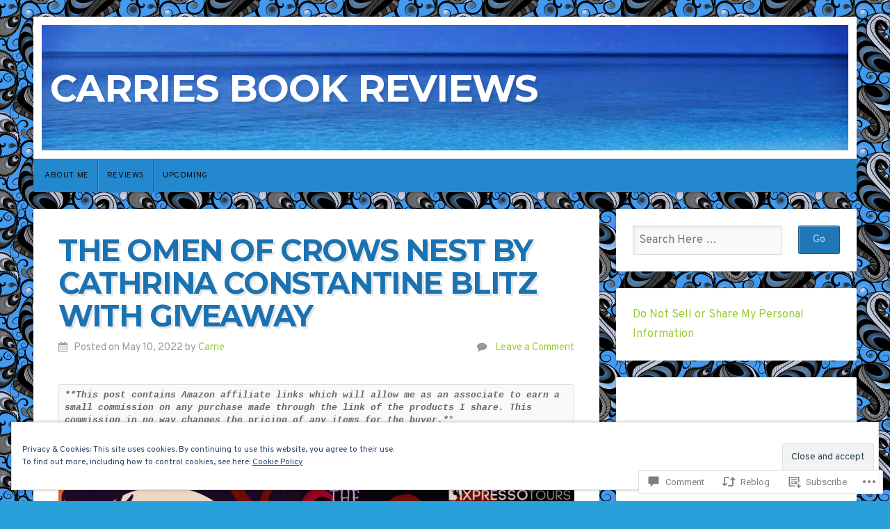

--- FILE ---
content_type: text/html; charset=UTF-8
request_url: https://carriesbookreviews.com/2022/05/10/the-omen-of-crows-nest-by-cathrina-constantine-blitz-with-giveaway/
body_size: 34408
content:
<!DOCTYPE html>

<html class="no-js" lang="en">

<head>

<meta charset="UTF-8">

<meta name="viewport" content="width=device-width, initial-scale=1">

<link rel="profile" href="http://gmpg.org/xfn/11">
<link rel="pingback" href="https://carriesbookreviews.com/xmlrpc.php">

<title>The Omen of Crows Nest by Cathrina Constantine blitz with giveaway &#8211; Carries Book Reviews</title>
<script type="text/javascript">
  WebFontConfig = {"google":{"families":["Overpass:r,i,b,bi:latin,latin-ext"]},"api_url":"https:\/\/fonts-api.wp.com\/css"};
  (function() {
    var wf = document.createElement('script');
    wf.src = '/wp-content/plugins/custom-fonts/js/webfont.js';
    wf.type = 'text/javascript';
    wf.async = 'true';
    var s = document.getElementsByTagName('script')[0];
    s.parentNode.insertBefore(wf, s);
	})();
</script><style id="jetpack-custom-fonts-css">.wf-active body{font-family:"Overpass",sans-serif}.wf-active blockquote{font-family:"Overpass",sans-serif}.wf-active #navigation{font-family:"Overpass",sans-serif}.wf-active .pagination{font-family:"Overpass",sans-serif}.wf-active #searchform #s, .wf-active #searchform .search-field{font-family:"Overpass",sans-serif}.wf-active #searchsubmit{font-family:"Overpass",sans-serif}.wf-active #author, .wf-active #email, .wf-active #url{font-family:"Overpass",sans-serif}.wf-active #comment{font-family:"Overpass",sans-serif}.wf-active table{font-family:"Overpass",sans-serif}.wf-active form input[type="email"], .wf-active form input[type="number"], .wf-active form input[type="password"], .wf-active form input[type="tel"], .wf-active form input[type="text"], .wf-active form input[type="url"], .wf-active form textarea{font-family:"Overpass",sans-serif}.wf-active form select{font-family:"Overpass",sans-serif}</style>
<meta name='robots' content='max-image-preview:large' />
<meta name="p:domain_verify" content="88d268b9d037681bc4ddcfe8c62e288c" />

<!-- Async WordPress.com Remote Login -->
<script id="wpcom_remote_login_js">
var wpcom_remote_login_extra_auth = '';
function wpcom_remote_login_remove_dom_node_id( element_id ) {
	var dom_node = document.getElementById( element_id );
	if ( dom_node ) { dom_node.parentNode.removeChild( dom_node ); }
}
function wpcom_remote_login_remove_dom_node_classes( class_name ) {
	var dom_nodes = document.querySelectorAll( '.' + class_name );
	for ( var i = 0; i < dom_nodes.length; i++ ) {
		dom_nodes[ i ].parentNode.removeChild( dom_nodes[ i ] );
	}
}
function wpcom_remote_login_final_cleanup() {
	wpcom_remote_login_remove_dom_node_classes( "wpcom_remote_login_msg" );
	wpcom_remote_login_remove_dom_node_id( "wpcom_remote_login_key" );
	wpcom_remote_login_remove_dom_node_id( "wpcom_remote_login_validate" );
	wpcom_remote_login_remove_dom_node_id( "wpcom_remote_login_js" );
	wpcom_remote_login_remove_dom_node_id( "wpcom_request_access_iframe" );
	wpcom_remote_login_remove_dom_node_id( "wpcom_request_access_styles" );
}

// Watch for messages back from the remote login
window.addEventListener( "message", function( e ) {
	if ( e.origin === "https://r-login.wordpress.com" ) {
		var data = {};
		try {
			data = JSON.parse( e.data );
		} catch( e ) {
			wpcom_remote_login_final_cleanup();
			return;
		}

		if ( data.msg === 'LOGIN' ) {
			// Clean up the login check iframe
			wpcom_remote_login_remove_dom_node_id( "wpcom_remote_login_key" );

			var id_regex = new RegExp( /^[0-9]+$/ );
			var token_regex = new RegExp( /^.*|.*|.*$/ );
			if (
				token_regex.test( data.token )
				&& id_regex.test( data.wpcomid )
			) {
				// We have everything we need to ask for a login
				var script = document.createElement( "script" );
				script.setAttribute( "id", "wpcom_remote_login_validate" );
				script.src = '/remote-login.php?wpcom_remote_login=validate'
					+ '&wpcomid=' + data.wpcomid
					+ '&token=' + encodeURIComponent( data.token )
					+ '&host=' + window.location.protocol
					+ '//' + window.location.hostname
					+ '&postid=35422'
					+ '&is_singular=1';
				document.body.appendChild( script );
			}

			return;
		}

		// Safari ITP, not logged in, so redirect
		if ( data.msg === 'LOGIN-REDIRECT' ) {
			window.location = 'https://wordpress.com/log-in?redirect_to=' + window.location.href;
			return;
		}

		// Safari ITP, storage access failed, remove the request
		if ( data.msg === 'LOGIN-REMOVE' ) {
			var css_zap = 'html { -webkit-transition: margin-top 1s; transition: margin-top 1s; } /* 9001 */ html { margin-top: 0 !important; } * html body { margin-top: 0 !important; } @media screen and ( max-width: 782px ) { html { margin-top: 0 !important; } * html body { margin-top: 0 !important; } }';
			var style_zap = document.createElement( 'style' );
			style_zap.type = 'text/css';
			style_zap.appendChild( document.createTextNode( css_zap ) );
			document.body.appendChild( style_zap );

			var e = document.getElementById( 'wpcom_request_access_iframe' );
			e.parentNode.removeChild( e );

			document.cookie = 'wordpress_com_login_access=denied; path=/; max-age=31536000';

			return;
		}

		// Safari ITP
		if ( data.msg === 'REQUEST_ACCESS' ) {
			console.log( 'request access: safari' );

			// Check ITP iframe enable/disable knob
			if ( wpcom_remote_login_extra_auth !== 'safari_itp_iframe' ) {
				return;
			}

			// If we are in a "private window" there is no ITP.
			var private_window = false;
			try {
				var opendb = window.openDatabase( null, null, null, null );
			} catch( e ) {
				private_window = true;
			}

			if ( private_window ) {
				console.log( 'private window' );
				return;
			}

			var iframe = document.createElement( 'iframe' );
			iframe.id = 'wpcom_request_access_iframe';
			iframe.setAttribute( 'scrolling', 'no' );
			iframe.setAttribute( 'sandbox', 'allow-storage-access-by-user-activation allow-scripts allow-same-origin allow-top-navigation-by-user-activation' );
			iframe.src = 'https://r-login.wordpress.com/remote-login.php?wpcom_remote_login=request_access&origin=' + encodeURIComponent( data.origin ) + '&wpcomid=' + encodeURIComponent( data.wpcomid );

			var css = 'html { -webkit-transition: margin-top 1s; transition: margin-top 1s; } /* 9001 */ html { margin-top: 46px !important; } * html body { margin-top: 46px !important; } @media screen and ( max-width: 660px ) { html { margin-top: 71px !important; } * html body { margin-top: 71px !important; } #wpcom_request_access_iframe { display: block; height: 71px !important; } } #wpcom_request_access_iframe { border: 0px; height: 46px; position: fixed; top: 0; left: 0; width: 100%; min-width: 100%; z-index: 99999; background: #23282d; } ';

			var style = document.createElement( 'style' );
			style.type = 'text/css';
			style.id = 'wpcom_request_access_styles';
			style.appendChild( document.createTextNode( css ) );
			document.body.appendChild( style );

			document.body.appendChild( iframe );
		}

		if ( data.msg === 'DONE' ) {
			wpcom_remote_login_final_cleanup();
		}
	}
}, false );

// Inject the remote login iframe after the page has had a chance to load
// more critical resources
window.addEventListener( "DOMContentLoaded", function( e ) {
	var iframe = document.createElement( "iframe" );
	iframe.style.display = "none";
	iframe.setAttribute( "scrolling", "no" );
	iframe.setAttribute( "id", "wpcom_remote_login_key" );
	iframe.src = "https://r-login.wordpress.com/remote-login.php"
		+ "?wpcom_remote_login=key"
		+ "&origin=aHR0cHM6Ly9jYXJyaWVzYm9va3Jldmlld3MuY29t"
		+ "&wpcomid=98116034"
		+ "&time=" + Math.floor( Date.now() / 1000 );
	document.body.appendChild( iframe );
}, false );
</script>
<link rel='dns-prefetch' href='//s0.wp.com' />
<link rel='dns-prefetch' href='//widgets.wp.com' />
<link rel='dns-prefetch' href='//wordpress.com' />
<link rel='dns-prefetch' href='//fonts-api.wp.com' />
<link rel='dns-prefetch' href='//af.pubmine.com' />
<link rel="alternate" type="application/rss+xml" title="Carries Book Reviews &raquo; Feed" href="https://carriesbookreviews.com/feed/" />
<link rel="alternate" type="application/rss+xml" title="Carries Book Reviews &raquo; Comments Feed" href="https://carriesbookreviews.com/comments/feed/" />
<link rel="alternate" type="application/rss+xml" title="Carries Book Reviews &raquo; The Omen of Crows Nest by Cathrina Constantine blitz with&nbsp;giveaway Comments Feed" href="https://carriesbookreviews.com/2022/05/10/the-omen-of-crows-nest-by-cathrina-constantine-blitz-with-giveaway/feed/" />
	<script type="text/javascript">
		/* <![CDATA[ */
		function addLoadEvent(func) {
			var oldonload = window.onload;
			if (typeof window.onload != 'function') {
				window.onload = func;
			} else {
				window.onload = function () {
					oldonload();
					func();
				}
			}
		}
		/* ]]> */
	</script>
	<link crossorigin='anonymous' rel='stylesheet' id='all-css-0-1' href='/_static/??-eJx9jFEKwjAQRC9kXKqV+iOeJSRLSbPJBndD6O1tpFAQ8WfgMTMPWjGOs2JWSNUUqnPIAi34GVUA69ZyDGjINlBMhayigOhKeHYiJ/gtWFCLdXFnSMw9fKXt/MIu8aaw6Bf9U1KIeIg/1OfP9Bim2/VyH6dhXN5pUk2g&cssminify=yes' type='text/css' media='all' />
<style id='wp-emoji-styles-inline-css'>

	img.wp-smiley, img.emoji {
		display: inline !important;
		border: none !important;
		box-shadow: none !important;
		height: 1em !important;
		width: 1em !important;
		margin: 0 0.07em !important;
		vertical-align: -0.1em !important;
		background: none !important;
		padding: 0 !important;
	}
/*# sourceURL=wp-emoji-styles-inline-css */
</style>
<link crossorigin='anonymous' rel='stylesheet' id='all-css-2-1' href='/wp-content/plugins/gutenberg-core/v22.2.0/build/styles/block-library/style.css?m=1764855221i&cssminify=yes' type='text/css' media='all' />
<style id='wp-block-library-inline-css'>
.has-text-align-justify {
	text-align:justify;
}
.has-text-align-justify{text-align:justify;}

/*# sourceURL=wp-block-library-inline-css */
</style><style id='wp-block-preformatted-inline-css'>
.wp-block-preformatted{box-sizing:border-box;white-space:pre-wrap}:where(.wp-block-preformatted.has-background){padding:1.25em 2.375em}
/*# sourceURL=/wp-content/plugins/gutenberg-core/v22.2.0/build/styles/block-library/preformatted/style.css */
</style>
<style id='global-styles-inline-css'>
:root{--wp--preset--aspect-ratio--square: 1;--wp--preset--aspect-ratio--4-3: 4/3;--wp--preset--aspect-ratio--3-4: 3/4;--wp--preset--aspect-ratio--3-2: 3/2;--wp--preset--aspect-ratio--2-3: 2/3;--wp--preset--aspect-ratio--16-9: 16/9;--wp--preset--aspect-ratio--9-16: 9/16;--wp--preset--color--black: #000000;--wp--preset--color--cyan-bluish-gray: #abb8c3;--wp--preset--color--white: #ffffff;--wp--preset--color--pale-pink: #f78da7;--wp--preset--color--vivid-red: #cf2e2e;--wp--preset--color--luminous-vivid-orange: #ff6900;--wp--preset--color--luminous-vivid-amber: #fcb900;--wp--preset--color--light-green-cyan: #7bdcb5;--wp--preset--color--vivid-green-cyan: #00d084;--wp--preset--color--pale-cyan-blue: #8ed1fc;--wp--preset--color--vivid-cyan-blue: #0693e3;--wp--preset--color--vivid-purple: #9b51e0;--wp--preset--gradient--vivid-cyan-blue-to-vivid-purple: linear-gradient(135deg,rgb(6,147,227) 0%,rgb(155,81,224) 100%);--wp--preset--gradient--light-green-cyan-to-vivid-green-cyan: linear-gradient(135deg,rgb(122,220,180) 0%,rgb(0,208,130) 100%);--wp--preset--gradient--luminous-vivid-amber-to-luminous-vivid-orange: linear-gradient(135deg,rgb(252,185,0) 0%,rgb(255,105,0) 100%);--wp--preset--gradient--luminous-vivid-orange-to-vivid-red: linear-gradient(135deg,rgb(255,105,0) 0%,rgb(207,46,46) 100%);--wp--preset--gradient--very-light-gray-to-cyan-bluish-gray: linear-gradient(135deg,rgb(238,238,238) 0%,rgb(169,184,195) 100%);--wp--preset--gradient--cool-to-warm-spectrum: linear-gradient(135deg,rgb(74,234,220) 0%,rgb(151,120,209) 20%,rgb(207,42,186) 40%,rgb(238,44,130) 60%,rgb(251,105,98) 80%,rgb(254,248,76) 100%);--wp--preset--gradient--blush-light-purple: linear-gradient(135deg,rgb(255,206,236) 0%,rgb(152,150,240) 100%);--wp--preset--gradient--blush-bordeaux: linear-gradient(135deg,rgb(254,205,165) 0%,rgb(254,45,45) 50%,rgb(107,0,62) 100%);--wp--preset--gradient--luminous-dusk: linear-gradient(135deg,rgb(255,203,112) 0%,rgb(199,81,192) 50%,rgb(65,88,208) 100%);--wp--preset--gradient--pale-ocean: linear-gradient(135deg,rgb(255,245,203) 0%,rgb(182,227,212) 50%,rgb(51,167,181) 100%);--wp--preset--gradient--electric-grass: linear-gradient(135deg,rgb(202,248,128) 0%,rgb(113,206,126) 100%);--wp--preset--gradient--midnight: linear-gradient(135deg,rgb(2,3,129) 0%,rgb(40,116,252) 100%);--wp--preset--font-size--small: 13px;--wp--preset--font-size--medium: 20px;--wp--preset--font-size--large: 36px;--wp--preset--font-size--x-large: 42px;--wp--preset--font-family--albert-sans: 'Albert Sans', sans-serif;--wp--preset--font-family--alegreya: Alegreya, serif;--wp--preset--font-family--arvo: Arvo, serif;--wp--preset--font-family--bodoni-moda: 'Bodoni Moda', serif;--wp--preset--font-family--bricolage-grotesque: 'Bricolage Grotesque', sans-serif;--wp--preset--font-family--cabin: Cabin, sans-serif;--wp--preset--font-family--chivo: Chivo, sans-serif;--wp--preset--font-family--commissioner: Commissioner, sans-serif;--wp--preset--font-family--cormorant: Cormorant, serif;--wp--preset--font-family--courier-prime: 'Courier Prime', monospace;--wp--preset--font-family--crimson-pro: 'Crimson Pro', serif;--wp--preset--font-family--dm-mono: 'DM Mono', monospace;--wp--preset--font-family--dm-sans: 'DM Sans', sans-serif;--wp--preset--font-family--dm-serif-display: 'DM Serif Display', serif;--wp--preset--font-family--domine: Domine, serif;--wp--preset--font-family--eb-garamond: 'EB Garamond', serif;--wp--preset--font-family--epilogue: Epilogue, sans-serif;--wp--preset--font-family--fahkwang: Fahkwang, sans-serif;--wp--preset--font-family--figtree: Figtree, sans-serif;--wp--preset--font-family--fira-sans: 'Fira Sans', sans-serif;--wp--preset--font-family--fjalla-one: 'Fjalla One', sans-serif;--wp--preset--font-family--fraunces: Fraunces, serif;--wp--preset--font-family--gabarito: Gabarito, system-ui;--wp--preset--font-family--ibm-plex-mono: 'IBM Plex Mono', monospace;--wp--preset--font-family--ibm-plex-sans: 'IBM Plex Sans', sans-serif;--wp--preset--font-family--ibarra-real-nova: 'Ibarra Real Nova', serif;--wp--preset--font-family--instrument-serif: 'Instrument Serif', serif;--wp--preset--font-family--inter: Inter, sans-serif;--wp--preset--font-family--josefin-sans: 'Josefin Sans', sans-serif;--wp--preset--font-family--jost: Jost, sans-serif;--wp--preset--font-family--libre-baskerville: 'Libre Baskerville', serif;--wp--preset--font-family--libre-franklin: 'Libre Franklin', sans-serif;--wp--preset--font-family--literata: Literata, serif;--wp--preset--font-family--lora: Lora, serif;--wp--preset--font-family--merriweather: Merriweather, serif;--wp--preset--font-family--montserrat: Montserrat, sans-serif;--wp--preset--font-family--newsreader: Newsreader, serif;--wp--preset--font-family--noto-sans-mono: 'Noto Sans Mono', sans-serif;--wp--preset--font-family--nunito: Nunito, sans-serif;--wp--preset--font-family--open-sans: 'Open Sans', sans-serif;--wp--preset--font-family--overpass: Overpass, sans-serif;--wp--preset--font-family--pt-serif: 'PT Serif', serif;--wp--preset--font-family--petrona: Petrona, serif;--wp--preset--font-family--piazzolla: Piazzolla, serif;--wp--preset--font-family--playfair-display: 'Playfair Display', serif;--wp--preset--font-family--plus-jakarta-sans: 'Plus Jakarta Sans', sans-serif;--wp--preset--font-family--poppins: Poppins, sans-serif;--wp--preset--font-family--raleway: Raleway, sans-serif;--wp--preset--font-family--roboto: Roboto, sans-serif;--wp--preset--font-family--roboto-slab: 'Roboto Slab', serif;--wp--preset--font-family--rubik: Rubik, sans-serif;--wp--preset--font-family--rufina: Rufina, serif;--wp--preset--font-family--sora: Sora, sans-serif;--wp--preset--font-family--source-sans-3: 'Source Sans 3', sans-serif;--wp--preset--font-family--source-serif-4: 'Source Serif 4', serif;--wp--preset--font-family--space-mono: 'Space Mono', monospace;--wp--preset--font-family--syne: Syne, sans-serif;--wp--preset--font-family--texturina: Texturina, serif;--wp--preset--font-family--urbanist: Urbanist, sans-serif;--wp--preset--font-family--work-sans: 'Work Sans', sans-serif;--wp--preset--spacing--20: 0.44rem;--wp--preset--spacing--30: 0.67rem;--wp--preset--spacing--40: 1rem;--wp--preset--spacing--50: 1.5rem;--wp--preset--spacing--60: 2.25rem;--wp--preset--spacing--70: 3.38rem;--wp--preset--spacing--80: 5.06rem;--wp--preset--shadow--natural: 6px 6px 9px rgba(0, 0, 0, 0.2);--wp--preset--shadow--deep: 12px 12px 50px rgba(0, 0, 0, 0.4);--wp--preset--shadow--sharp: 6px 6px 0px rgba(0, 0, 0, 0.2);--wp--preset--shadow--outlined: 6px 6px 0px -3px rgb(255, 255, 255), 6px 6px rgb(0, 0, 0);--wp--preset--shadow--crisp: 6px 6px 0px rgb(0, 0, 0);}:where(.is-layout-flex){gap: 0.5em;}:where(.is-layout-grid){gap: 0.5em;}body .is-layout-flex{display: flex;}.is-layout-flex{flex-wrap: wrap;align-items: center;}.is-layout-flex > :is(*, div){margin: 0;}body .is-layout-grid{display: grid;}.is-layout-grid > :is(*, div){margin: 0;}:where(.wp-block-columns.is-layout-flex){gap: 2em;}:where(.wp-block-columns.is-layout-grid){gap: 2em;}:where(.wp-block-post-template.is-layout-flex){gap: 1.25em;}:where(.wp-block-post-template.is-layout-grid){gap: 1.25em;}.has-black-color{color: var(--wp--preset--color--black) !important;}.has-cyan-bluish-gray-color{color: var(--wp--preset--color--cyan-bluish-gray) !important;}.has-white-color{color: var(--wp--preset--color--white) !important;}.has-pale-pink-color{color: var(--wp--preset--color--pale-pink) !important;}.has-vivid-red-color{color: var(--wp--preset--color--vivid-red) !important;}.has-luminous-vivid-orange-color{color: var(--wp--preset--color--luminous-vivid-orange) !important;}.has-luminous-vivid-amber-color{color: var(--wp--preset--color--luminous-vivid-amber) !important;}.has-light-green-cyan-color{color: var(--wp--preset--color--light-green-cyan) !important;}.has-vivid-green-cyan-color{color: var(--wp--preset--color--vivid-green-cyan) !important;}.has-pale-cyan-blue-color{color: var(--wp--preset--color--pale-cyan-blue) !important;}.has-vivid-cyan-blue-color{color: var(--wp--preset--color--vivid-cyan-blue) !important;}.has-vivid-purple-color{color: var(--wp--preset--color--vivid-purple) !important;}.has-black-background-color{background-color: var(--wp--preset--color--black) !important;}.has-cyan-bluish-gray-background-color{background-color: var(--wp--preset--color--cyan-bluish-gray) !important;}.has-white-background-color{background-color: var(--wp--preset--color--white) !important;}.has-pale-pink-background-color{background-color: var(--wp--preset--color--pale-pink) !important;}.has-vivid-red-background-color{background-color: var(--wp--preset--color--vivid-red) !important;}.has-luminous-vivid-orange-background-color{background-color: var(--wp--preset--color--luminous-vivid-orange) !important;}.has-luminous-vivid-amber-background-color{background-color: var(--wp--preset--color--luminous-vivid-amber) !important;}.has-light-green-cyan-background-color{background-color: var(--wp--preset--color--light-green-cyan) !important;}.has-vivid-green-cyan-background-color{background-color: var(--wp--preset--color--vivid-green-cyan) !important;}.has-pale-cyan-blue-background-color{background-color: var(--wp--preset--color--pale-cyan-blue) !important;}.has-vivid-cyan-blue-background-color{background-color: var(--wp--preset--color--vivid-cyan-blue) !important;}.has-vivid-purple-background-color{background-color: var(--wp--preset--color--vivid-purple) !important;}.has-black-border-color{border-color: var(--wp--preset--color--black) !important;}.has-cyan-bluish-gray-border-color{border-color: var(--wp--preset--color--cyan-bluish-gray) !important;}.has-white-border-color{border-color: var(--wp--preset--color--white) !important;}.has-pale-pink-border-color{border-color: var(--wp--preset--color--pale-pink) !important;}.has-vivid-red-border-color{border-color: var(--wp--preset--color--vivid-red) !important;}.has-luminous-vivid-orange-border-color{border-color: var(--wp--preset--color--luminous-vivid-orange) !important;}.has-luminous-vivid-amber-border-color{border-color: var(--wp--preset--color--luminous-vivid-amber) !important;}.has-light-green-cyan-border-color{border-color: var(--wp--preset--color--light-green-cyan) !important;}.has-vivid-green-cyan-border-color{border-color: var(--wp--preset--color--vivid-green-cyan) !important;}.has-pale-cyan-blue-border-color{border-color: var(--wp--preset--color--pale-cyan-blue) !important;}.has-vivid-cyan-blue-border-color{border-color: var(--wp--preset--color--vivid-cyan-blue) !important;}.has-vivid-purple-border-color{border-color: var(--wp--preset--color--vivid-purple) !important;}.has-vivid-cyan-blue-to-vivid-purple-gradient-background{background: var(--wp--preset--gradient--vivid-cyan-blue-to-vivid-purple) !important;}.has-light-green-cyan-to-vivid-green-cyan-gradient-background{background: var(--wp--preset--gradient--light-green-cyan-to-vivid-green-cyan) !important;}.has-luminous-vivid-amber-to-luminous-vivid-orange-gradient-background{background: var(--wp--preset--gradient--luminous-vivid-amber-to-luminous-vivid-orange) !important;}.has-luminous-vivid-orange-to-vivid-red-gradient-background{background: var(--wp--preset--gradient--luminous-vivid-orange-to-vivid-red) !important;}.has-very-light-gray-to-cyan-bluish-gray-gradient-background{background: var(--wp--preset--gradient--very-light-gray-to-cyan-bluish-gray) !important;}.has-cool-to-warm-spectrum-gradient-background{background: var(--wp--preset--gradient--cool-to-warm-spectrum) !important;}.has-blush-light-purple-gradient-background{background: var(--wp--preset--gradient--blush-light-purple) !important;}.has-blush-bordeaux-gradient-background{background: var(--wp--preset--gradient--blush-bordeaux) !important;}.has-luminous-dusk-gradient-background{background: var(--wp--preset--gradient--luminous-dusk) !important;}.has-pale-ocean-gradient-background{background: var(--wp--preset--gradient--pale-ocean) !important;}.has-electric-grass-gradient-background{background: var(--wp--preset--gradient--electric-grass) !important;}.has-midnight-gradient-background{background: var(--wp--preset--gradient--midnight) !important;}.has-small-font-size{font-size: var(--wp--preset--font-size--small) !important;}.has-medium-font-size{font-size: var(--wp--preset--font-size--medium) !important;}.has-large-font-size{font-size: var(--wp--preset--font-size--large) !important;}.has-x-large-font-size{font-size: var(--wp--preset--font-size--x-large) !important;}.has-albert-sans-font-family{font-family: var(--wp--preset--font-family--albert-sans) !important;}.has-alegreya-font-family{font-family: var(--wp--preset--font-family--alegreya) !important;}.has-arvo-font-family{font-family: var(--wp--preset--font-family--arvo) !important;}.has-bodoni-moda-font-family{font-family: var(--wp--preset--font-family--bodoni-moda) !important;}.has-bricolage-grotesque-font-family{font-family: var(--wp--preset--font-family--bricolage-grotesque) !important;}.has-cabin-font-family{font-family: var(--wp--preset--font-family--cabin) !important;}.has-chivo-font-family{font-family: var(--wp--preset--font-family--chivo) !important;}.has-commissioner-font-family{font-family: var(--wp--preset--font-family--commissioner) !important;}.has-cormorant-font-family{font-family: var(--wp--preset--font-family--cormorant) !important;}.has-courier-prime-font-family{font-family: var(--wp--preset--font-family--courier-prime) !important;}.has-crimson-pro-font-family{font-family: var(--wp--preset--font-family--crimson-pro) !important;}.has-dm-mono-font-family{font-family: var(--wp--preset--font-family--dm-mono) !important;}.has-dm-sans-font-family{font-family: var(--wp--preset--font-family--dm-sans) !important;}.has-dm-serif-display-font-family{font-family: var(--wp--preset--font-family--dm-serif-display) !important;}.has-domine-font-family{font-family: var(--wp--preset--font-family--domine) !important;}.has-eb-garamond-font-family{font-family: var(--wp--preset--font-family--eb-garamond) !important;}.has-epilogue-font-family{font-family: var(--wp--preset--font-family--epilogue) !important;}.has-fahkwang-font-family{font-family: var(--wp--preset--font-family--fahkwang) !important;}.has-figtree-font-family{font-family: var(--wp--preset--font-family--figtree) !important;}.has-fira-sans-font-family{font-family: var(--wp--preset--font-family--fira-sans) !important;}.has-fjalla-one-font-family{font-family: var(--wp--preset--font-family--fjalla-one) !important;}.has-fraunces-font-family{font-family: var(--wp--preset--font-family--fraunces) !important;}.has-gabarito-font-family{font-family: var(--wp--preset--font-family--gabarito) !important;}.has-ibm-plex-mono-font-family{font-family: var(--wp--preset--font-family--ibm-plex-mono) !important;}.has-ibm-plex-sans-font-family{font-family: var(--wp--preset--font-family--ibm-plex-sans) !important;}.has-ibarra-real-nova-font-family{font-family: var(--wp--preset--font-family--ibarra-real-nova) !important;}.has-instrument-serif-font-family{font-family: var(--wp--preset--font-family--instrument-serif) !important;}.has-inter-font-family{font-family: var(--wp--preset--font-family--inter) !important;}.has-josefin-sans-font-family{font-family: var(--wp--preset--font-family--josefin-sans) !important;}.has-jost-font-family{font-family: var(--wp--preset--font-family--jost) !important;}.has-libre-baskerville-font-family{font-family: var(--wp--preset--font-family--libre-baskerville) !important;}.has-libre-franklin-font-family{font-family: var(--wp--preset--font-family--libre-franklin) !important;}.has-literata-font-family{font-family: var(--wp--preset--font-family--literata) !important;}.has-lora-font-family{font-family: var(--wp--preset--font-family--lora) !important;}.has-merriweather-font-family{font-family: var(--wp--preset--font-family--merriweather) !important;}.has-montserrat-font-family{font-family: var(--wp--preset--font-family--montserrat) !important;}.has-newsreader-font-family{font-family: var(--wp--preset--font-family--newsreader) !important;}.has-noto-sans-mono-font-family{font-family: var(--wp--preset--font-family--noto-sans-mono) !important;}.has-nunito-font-family{font-family: var(--wp--preset--font-family--nunito) !important;}.has-open-sans-font-family{font-family: var(--wp--preset--font-family--open-sans) !important;}.has-overpass-font-family{font-family: var(--wp--preset--font-family--overpass) !important;}.has-pt-serif-font-family{font-family: var(--wp--preset--font-family--pt-serif) !important;}.has-petrona-font-family{font-family: var(--wp--preset--font-family--petrona) !important;}.has-piazzolla-font-family{font-family: var(--wp--preset--font-family--piazzolla) !important;}.has-playfair-display-font-family{font-family: var(--wp--preset--font-family--playfair-display) !important;}.has-plus-jakarta-sans-font-family{font-family: var(--wp--preset--font-family--plus-jakarta-sans) !important;}.has-poppins-font-family{font-family: var(--wp--preset--font-family--poppins) !important;}.has-raleway-font-family{font-family: var(--wp--preset--font-family--raleway) !important;}.has-roboto-font-family{font-family: var(--wp--preset--font-family--roboto) !important;}.has-roboto-slab-font-family{font-family: var(--wp--preset--font-family--roboto-slab) !important;}.has-rubik-font-family{font-family: var(--wp--preset--font-family--rubik) !important;}.has-rufina-font-family{font-family: var(--wp--preset--font-family--rufina) !important;}.has-sora-font-family{font-family: var(--wp--preset--font-family--sora) !important;}.has-source-sans-3-font-family{font-family: var(--wp--preset--font-family--source-sans-3) !important;}.has-source-serif-4-font-family{font-family: var(--wp--preset--font-family--source-serif-4) !important;}.has-space-mono-font-family{font-family: var(--wp--preset--font-family--space-mono) !important;}.has-syne-font-family{font-family: var(--wp--preset--font-family--syne) !important;}.has-texturina-font-family{font-family: var(--wp--preset--font-family--texturina) !important;}.has-urbanist-font-family{font-family: var(--wp--preset--font-family--urbanist) !important;}.has-work-sans-font-family{font-family: var(--wp--preset--font-family--work-sans) !important;}
/*# sourceURL=global-styles-inline-css */
</style>

<style id='classic-theme-styles-inline-css'>
/*! This file is auto-generated */
.wp-block-button__link{color:#fff;background-color:#32373c;border-radius:9999px;box-shadow:none;text-decoration:none;padding:calc(.667em + 2px) calc(1.333em + 2px);font-size:1.125em}.wp-block-file__button{background:#32373c;color:#fff;text-decoration:none}
/*# sourceURL=/wp-includes/css/classic-themes.min.css */
</style>
<link crossorigin='anonymous' rel='stylesheet' id='all-css-4-1' href='/_static/??-eJx9j9sOwjAIhl/[base64]&cssminify=yes' type='text/css' media='all' />
<link rel='stylesheet' id='verbum-gutenberg-css-css' href='https://widgets.wp.com/verbum-block-editor/block-editor.css?ver=1738686361' media='all' />
<link crossorigin='anonymous' rel='stylesheet' id='all-css-6-1' href='/_static/??-eJyVjdEOwjAIRX/IyhozfTJ+S11QmaU0g2bx78WZGLMnfYPDPReYaxikGBYDbqHmdqWiMAizo5Dpjr7pimydbICgiJHb+hneh69OuyF7Q52QqTGUZG1KGdQeGX8Nv94vQmA503/exSMhzajCi3fiY9zvur47xNiPTzCjXxY=&cssminify=yes' type='text/css' media='all' />
<link rel='stylesheet' id='natural-fonts-css' href='https://fonts-api.wp.com/css?family=Montserrat%3A400%2C700%7CRoboto%3A400%2C300italic%2C300%2C500%2C400italic%2C500italic%2C700%2C700italic%7CMerriweather%3A400%2C700%2C300%2C900%7CRoboto+Slab%3A400%2C700%2C300%2C100&#038;subset=latin%2Clatin-ext' media='all' />
<link crossorigin='anonymous' rel='stylesheet' id='all-css-8-1' href='/_static/??-eJzTLy/QTc7PK0nNK9HPLdUtyClNz8wr1i9KTcrJTwcy0/WTi5G5ekCujj52Temp+bo5+cmJJZn5eSgc3bScxMwikFb7XFtDE1NLExMLc0OTLACohS2q&cssminify=yes' type='text/css' media='all' />
<link crossorigin='anonymous' rel='stylesheet' id='print-css-9-1' href='/wp-content/mu-plugins/global-print/global-print.css?m=1465851035i&cssminify=yes' type='text/css' media='print' />
<style id='jetpack-global-styles-frontend-style-inline-css'>
:root { --font-headings: unset; --font-base: unset; --font-headings-default: -apple-system,BlinkMacSystemFont,"Segoe UI",Roboto,Oxygen-Sans,Ubuntu,Cantarell,"Helvetica Neue",sans-serif; --font-base-default: -apple-system,BlinkMacSystemFont,"Segoe UI",Roboto,Oxygen-Sans,Ubuntu,Cantarell,"Helvetica Neue",sans-serif;}
/*# sourceURL=jetpack-global-styles-frontend-style-inline-css */
</style>
<link crossorigin='anonymous' rel='stylesheet' id='all-css-12-1' href='/_static/??-eJyNjcEKwjAQRH/IuFRT6kX8FNkmS5K6yQY3Qfx7bfEiXrwM82B4A49qnJRGpUHupnIPqSgs1Cq624chi6zhO5OCRryTR++fW00l7J3qDv43XVNxoOISsmEJol/wY2uR8vs3WggsM/I6uOTzMI3Hw8lOg11eUT1JKA==&cssminify=yes' type='text/css' media='all' />
<script type="text/javascript" id="jetpack_related-posts-js-extra">
/* <![CDATA[ */
var related_posts_js_options = {"post_heading":"h4"};
//# sourceURL=jetpack_related-posts-js-extra
/* ]]> */
</script>
<script type="text/javascript" id="wpcom-actionbar-placeholder-js-extra">
/* <![CDATA[ */
var actionbardata = {"siteID":"98116034","postID":"35422","siteURL":"https://carriesbookreviews.com","xhrURL":"https://carriesbookreviews.com/wp-admin/admin-ajax.php","nonce":"2a7f83fc7a","isLoggedIn":"","statusMessage":"","subsEmailDefault":"instantly","proxyScriptUrl":"https://s0.wp.com/wp-content/js/wpcom-proxy-request.js?m=1513050504i&amp;ver=20211021","shortlink":"https://wp.me/p6DGsG-9dk","i18n":{"followedText":"New posts from this site will now appear in your \u003Ca href=\"https://wordpress.com/reader\"\u003EReader\u003C/a\u003E","foldBar":"Collapse this bar","unfoldBar":"Expand this bar","shortLinkCopied":"Shortlink copied to clipboard."}};
//# sourceURL=wpcom-actionbar-placeholder-js-extra
/* ]]> */
</script>
<script type="text/javascript" id="jetpack-mu-wpcom-settings-js-before">
/* <![CDATA[ */
var JETPACK_MU_WPCOM_SETTINGS = {"assetsUrl":"https://s0.wp.com/wp-content/mu-plugins/jetpack-mu-wpcom-plugin/moon/jetpack_vendor/automattic/jetpack-mu-wpcom/src/build/"};
//# sourceURL=jetpack-mu-wpcom-settings-js-before
/* ]]> */
</script>
<script crossorigin='anonymous' type='text/javascript'  src='/_static/??-eJyVkd1OwzAMRl+IzKNS4QpxzVOgLPHaFCc2drKft6eFggYCaVxZlr9zLCdwFBe4VCwVcnNCbUjFYMIqPrysPWTmAs+pBNi1RBEUyVeMTtiqfe82OZXNZDdwIZ7mDFUnyqfz52yWUYtoy3B6bajntVwK/gy5nAadl/62rY6YZ0QUc2oZiq9NPS2KkQ+oT++p6yFrgrpPNl6PrIck48qC/+b2hCejFFF/ojvi4euPjqzRR3OBvNnHG4UscOiW4goXN0RZFI/54fa+77fbu67rpzdu6btF'></script>
<script type="text/javascript" id="rlt-proxy-js-after">
/* <![CDATA[ */
	rltInitialize( {"token":null,"iframeOrigins":["https:\/\/widgets.wp.com"]} );
//# sourceURL=rlt-proxy-js-after
/* ]]> */
</script>
<link rel="EditURI" type="application/rsd+xml" title="RSD" href="https://carriesbookreviews.wordpress.com/xmlrpc.php?rsd" />
<meta name="generator" content="WordPress.com" />
<link rel="canonical" href="https://carriesbookreviews.com/2022/05/10/the-omen-of-crows-nest-by-cathrina-constantine-blitz-with-giveaway/" />
<link rel='shortlink' href='https://wp.me/p6DGsG-9dk' />
<link rel="alternate" type="application/json+oembed" href="https://public-api.wordpress.com/oembed/?format=json&amp;url=https%3A%2F%2Fcarriesbookreviews.com%2F2022%2F05%2F10%2Fthe-omen-of-crows-nest-by-cathrina-constantine-blitz-with-giveaway%2F&amp;for=wpcom-auto-discovery" /><link rel="alternate" type="application/xml+oembed" href="https://public-api.wordpress.com/oembed/?format=xml&amp;url=https%3A%2F%2Fcarriesbookreviews.com%2F2022%2F05%2F10%2Fthe-omen-of-crows-nest-by-cathrina-constantine-blitz-with-giveaway%2F&amp;for=wpcom-auto-discovery" />
<!-- Jetpack Open Graph Tags -->
<meta property="og:type" content="article" />
<meta property="og:title" content="The Omen of Crows Nest by Cathrina Constantine blitz with giveaway" />
<meta property="og:url" content="https://carriesbookreviews.com/2022/05/10/the-omen-of-crows-nest-by-cathrina-constantine-blitz-with-giveaway/" />
<meta property="og:description" content="**This post contains Amazon affiliate links which will allow me as an associate to earn a small commission on any purchase made through the link of the products I share. This commission in no way c…" />
<meta property="article:published_time" content="2022-05-10T10:00:00+00:00" />
<meta property="article:modified_time" content="2022-05-07T08:56:14+00:00" />
<meta property="og:site_name" content="Carries Book Reviews" />
<meta property="og:image" content="http://www.xpressobooktours.com/wp-content/uploads/sites/3/2022/04/TheOmenOfCrowsNestBlitzBanner.png" />
<meta property="og:image:alt" content="" />
<meta property="og:locale" content="en_US" />
<meta property="article:publisher" content="https://www.facebook.com/WordPresscom" />
<meta name="twitter:creator" content="@boombaby13" />
<meta name="twitter:site" content="@boombaby13" />
<meta name="twitter:text:title" content="The Omen of Crows Nest by Cathrina Constantine blitz with&nbsp;giveaway" />
<meta name="twitter:image" content="http://www.xpressobooktours.com/wp-content/uploads/sites/3/2022/04/TheOmenOfCrowsNestBlitzBanner.png?w=144" />
<meta name="twitter:card" content="summary" />

<!-- End Jetpack Open Graph Tags -->
<link rel='openid.server' href='https://carriesbookreviews.com/?openidserver=1' />
<link rel='openid.delegate' href='https://carriesbookreviews.com/' />
<link rel="search" type="application/opensearchdescription+xml" href="https://carriesbookreviews.com/osd.xml" title="Carries Book Reviews" />
<link rel="search" type="application/opensearchdescription+xml" href="https://s1.wp.com/opensearch.xml" title="WordPress.com" />
<meta name="theme-color" content="#29a0da" />
<style type="text/css">.recentcomments a{display:inline !important;padding:0 !important;margin:0 !important;}</style>		<style type="text/css">
			.recentcomments a {
				display: inline !important;
				padding: 0 !important;
				margin: 0 !important;
			}

			table.recentcommentsavatartop img.avatar, table.recentcommentsavatarend img.avatar {
				border: 0px;
				margin: 0;
			}

			table.recentcommentsavatartop a, table.recentcommentsavatarend a {
				border: 0px !important;
				background-color: transparent !important;
			}

			td.recentcommentsavatarend, td.recentcommentsavatartop {
				padding: 0px 0px 1px 0px;
				margin: 0px;
			}

			td.recentcommentstextend {
				border: none !important;
				padding: 0px 0px 2px 10px;
			}

			.rtl td.recentcommentstextend {
				padding: 0px 10px 2px 0px;
			}

			td.recentcommentstexttop {
				border: none;
				padding: 0px 0px 0px 10px;
			}

			.rtl td.recentcommentstexttop {
				padding: 0px 10px 0px 0px;
			}
		</style>
		<meta name="description" content="**This post contains Amazon affiliate links which will allow me as an associate to earn a small commission on any purchase made through the link of the products I share. This commission in no way changes the pricing of any items for the buyer.**     The Omen of Crows NestCathrina ConstantinePublication date: May 4th&hellip;" />
<style type="text/css" id="custom-background-css">
body.custom-background { background-color: #29a0da; background-image: url("https://i0.wp.com/colourlovers-static-replica.s3.amazonaws.com/images/patterns/5810/5810997.png?ssl=1"); background-position: left top; background-size: auto; background-repeat: repeat; background-attachment: scroll; }
</style>
	<script type="text/javascript">
/* <![CDATA[ */
var wa_client = {}; wa_client.cmd = []; wa_client.config = { 'blog_id': 98116034, 'blog_language': 'en', 'is_wordads': true, 'hosting_type': 1, 'afp_account_id': 'pub-9105489431199194', 'afp_host_id': 5038568878849053, 'theme': 'premium/natural', '_': { 'title': 'Advertisement', 'privacy_settings': 'Privacy Settings' }, 'formats': [ 'inline', 'belowpost', 'bottom_sticky', 'sidebar_sticky_right', 'sidebar', 'top', 'shortcode', 'gutenberg_rectangle', 'gutenberg_leaderboard', 'gutenberg_mobile_leaderboard', 'gutenberg_skyscraper' ] };
/* ]]> */
</script>
		<script type="text/javascript">

			window.doNotSellCallback = function() {

				var linkElements = [
					'a[href="https://wordpress.com/?ref=footer_blog"]',
					'a[href="https://wordpress.com/?ref=footer_website"]',
					'a[href="https://wordpress.com/?ref=vertical_footer"]',
					'a[href^="https://wordpress.com/?ref=footer_segment_"]',
				].join(',');

				var dnsLink = document.createElement( 'a' );
				dnsLink.href = 'https://wordpress.com/advertising-program-optout/';
				dnsLink.classList.add( 'do-not-sell-link' );
				dnsLink.rel = 'nofollow';
				dnsLink.style.marginLeft = '0.5em';
				dnsLink.textContent = 'Do Not Sell or Share My Personal Information';

				var creditLinks = document.querySelectorAll( linkElements );

				if ( 0 === creditLinks.length ) {
					return false;
				}

				Array.prototype.forEach.call( creditLinks, function( el ) {
					el.insertAdjacentElement( 'afterend', dnsLink );
				});

				return true;
			};

		</script>
		<style type="text/css" id="custom-colors-css">	.menu a {
		border-right: 1px solid rgba(0, 0, 0, 0.25);
		text-shadow: none;
	}
	.menu li li a {
		border-top: 1px solid rgba(0, 0, 0, 0.25);
	}
	.menu a:focus, .menu a:hover, .menu a:active {
		background: rgba(0, 0, 0, 0.25);
	}
	.menu li.sfHover:hover {
		background: rgba(0, 0, 0, 0.25);
	}
}
#navigation .menu li.sfHover:hover a,
			#navigation .menu li.sfHover:hover a:hover { color: #ffffff;}
.menu li li a,
			.menu li li a:link { color: #0F0F0F;}
#navigation .menu li.sfHover .sub-menu li a { color: #0F0F0F;}
#navigation .menu li .current_page_item a,
			#navigation .menu li .current_page_item a:hover,
			#navigation .menu li .current-menu-item a,
			#navigation .menu li .current-menu-item a:hover,
			#navigation .menu li .current-cat a,
			#navigation .menu li .current-cat a:hover { color: #ffffff;}
#navigation .menu li.current-menu-ancestor a,
			#navigation .menu li.current_page_ancestor a,
			#navigation .menu .current_page_item ul li a:hover,
			#navigation .menu .current-menu-item ul li a:hover,
			#navigation .menu .current-menu-ancestor ul li a:hover,
			#navigation .menu .current_page_ancestor ul li a:hover,
			#navigation .menu .current-menu-ancestor ul .current_page_item a,
			#navigation .menu .current_page_ancestor ul .current-menu-item a,
			#navigation .menu .current-cat ul li a:hover { color: #0F0F0F;}
a.button { color: #0F0F0F;}
a.button:hover, .reply a:hover, #searchsubmit:hover, #prevLink a:hover, #nextLink a:hover, .more-link:hover, #submit:hover, #comments #respond input#submit:hover, .container .gform_wrapper input.button:hover { color: #0F0F0F;}
.sf-arrows .sf-with-ul:after { border-top-color: #0F0F0F;}
#navigation .menu a { color: #0F0F0F;}
a.button, .reply a, #searchsubmit, #prevLink a, #nextLink a, .more-link, #submit, #comments #respond input#submit, .container .gform_wrapper input.button { border-color: #000000;}
a.button, .reply a, #searchsubmit, #prevLink a, #nextLink a, .more-link, #submit, #comments #respond input#submit, .container .gform_wrapper input.button { border-color: rgba( 0, 0, 0, 0.25 );}
body { background-color: #29a0da;}
#comments #respond input#submit:hover,
			#navigation,
			#nextLink a:hover,
			#prevLink a:hover,
			#searchsubmit:hover,
			#submit:hover,
			.container .gform_wrapper input.button:hover,
			.menu ul.children,
			.menu ul.sub-menu,
			.more-link:hover,
			.reply a:hover,
			a.button:hover { background-color: #2388ce;}
a.button,
			.reply a,
			#searchsubmit,
			#prevLink a,
			#nextLink a,
			.more-link,
			#submit,
			#comments #respond input#submit,
			.container .gform_wrapper input.button { background-color: #1F77B7;}
h1, h2, h3, h4, h5, h6 { color: #1B72B0;}
h1 a, h2 a, h3 a, h4 a, h5 a, h6 a, h1 a:link, h2 a:link, h3 a:link, h4 a:link, h5 a:link, h6 a:link, h1 a:visited, h2 a:visited, h3 a:visited, h4 a:visited, h5 a:visited, h6 a:visited { color: #1B72B0;}
#header .site-description { color: #012945;}
.natural-header-inactive #header .site-title a { color: #0B264B;}
a, .widget ul.menu li a { color: #2D67B9;}
a:focus, a:hover, a:active { color: #275BA4;}
h1 a:hover, h2 a:hover, h3 a:hover, h4 a:hover, h5 a:hover, h6 a:hover, h1 a:focus, h2 a:focus, h3 a:focus, h4 a:focus, h5 a:focus, h6 a:focus, h1 a:active, h2 a:active, h3 a:active, h4 a:active, h5 a:active, h6 a:active { color: #275BA4;}
.flex-control-nav li a.flex-active,
			.flex-control-nav li.flex-active a { border-top-color: #2d67b9;}
</style>
<link rel="icon" href="https://carriesbookreviews.com/wp-content/uploads/2021/06/298e2a9b06b448a4bb3fe21f5f0942af.png?w=32" sizes="32x32" />
<link rel="icon" href="https://carriesbookreviews.com/wp-content/uploads/2021/06/298e2a9b06b448a4bb3fe21f5f0942af.png?w=192" sizes="192x192" />
<link rel="apple-touch-icon" href="https://carriesbookreviews.com/wp-content/uploads/2021/06/298e2a9b06b448a4bb3fe21f5f0942af.png?w=180" />
<meta name="msapplication-TileImage" content="https://carriesbookreviews.com/wp-content/uploads/2021/06/298e2a9b06b448a4bb3fe21f5f0942af.png?w=200" />
<!-- Your Google Analytics Plugin is missing the tracking ID -->
<script type="text/javascript">
	window.google_analytics_uacct = "UA-52447-2";
</script>

<script type="text/javascript">
	var _gaq = _gaq || [];
	_gaq.push(['_setAccount', 'UA-52447-2']);
	_gaq.push(['_gat._anonymizeIp']);
	_gaq.push(['_setDomainName', 'none']);
	_gaq.push(['_setAllowLinker', true]);
	_gaq.push(['_initData']);
	_gaq.push(['_trackPageview']);

	(function() {
		var ga = document.createElement('script'); ga.type = 'text/javascript'; ga.async = true;
		ga.src = ('https:' == document.location.protocol ? 'https://ssl' : 'http://www') + '.google-analytics.com/ga.js';
		(document.getElementsByTagName('head')[0] || document.getElementsByTagName('body')[0]).appendChild(ga);
	})();
</script>

<link crossorigin='anonymous' rel='stylesheet' id='all-css-0-3' href='/_static/??-eJydztsOwiAMBuAXEpvpzLwxPoqZpdnYgBIKIb69zMOuvFDv+vfwpVCCQvaJfAKXVbB5MF5gohR6nF8ZHLOHi/EIA3mKpl7I53KLIhv4HnWssyWBYvRASUAYTW+VI2169cQl3Sz96j6evVrGuQLFBIr/foZ95Cxk16V3419QRo4JWS+21GhNLUcuah0s8tmdmu6w3x3brmmnO0K7oJ8=&cssminify=yes' type='text/css' media='all' />
</head>

<body class="wp-singular post-template-default single single-post postid-35422 single-format-standard custom-background wp-theme-premiumnatural customizer-styles-applied natural-header-active natural-singular natural-sidebar-active natural-shop-sidebar-inactive natural-background-image natural-logo-left natural-header-text jetpack-reblog-enabled custom-colors">

<!-- BEGIN #wrap -->
<div id="wrap">

	<!-- BEGIN .container -->
	<div class="container clearfix">

		<!-- BEGIN #header -->
		<div id="header" class="radius-full">

			<!-- BEGIN .row -->
			<div class="row">

				
					<div id="custom-header" class="radius-top">

						<div class="header-img background-cover"
													 style="background-image: url(https://carriesbookreviews.com/wp-content/uploads/2021/06/wide-view-sea-water-bg-header.jpg);">

							
<div id="masthead">

	
	
		<div id="site-info">

			
			<h4 class="site-title">
				<a href="https://carriesbookreviews.com/" rel="home">Carries Book Reviews</a>
			</h4>

			<p class="site-description">
							</p>

		
		</div>

	
</div>

						</div>

					</div>

				
			<!-- END .row -->
			</div>

			<!-- BEGIN .row -->
			<div class="row">

				<!-- BEGIN #navigation -->
				<nav id="navigation" class="navigation-main
									radius-bottom
					" role="navigation">

					<p class="menu-toggle"><span>Menu</span></p>

											<div class="default-menu"><ul class="menu">
						<li class="page_item page-item-1"><a href="https://carriesbookreviews.com/about/">About Me</a></li>
<li class="page_item page-item-547"><a href="https://carriesbookreviews.com/past-review-archive/">Reviews</a></li>
<li class="page_item page-item-201"><a href="https://carriesbookreviews.com/upcoming/">Upcoming</a></li>
																	</ul></div>
					
					
				<!-- END #navigation -->
				</nav>

			<!-- END .row -->
			</div>

		<!-- END #header -->
		</div>

<!-- BEGIN .post class -->
<div class="post-35422 post type-post status-publish format-standard hentry category-book-reviews" id="post-35422">

	<!-- BEGIN .row -->
	<div class="row">

		
			<!-- BEGIN .eleven columns -->
			<div class="eleven columns">

				<!-- BEGIN .postarea -->
				<div class="postarea clearfix">

					

<h1 class="headline">The Omen of Crows Nest by Cathrina Constantine blitz with&nbsp;giveaway</h1>

	<div class="post-author">

		<p class="align-left">

			
			<span class="organic-meta-post-date"><i class="fa fa-calendar"></i>Posted on May 10, 2022 </span>
			<span class="organic-meta-post-author">by <a href="https://carriesbookreviews.com/author/boombaby13/" title="Posts by Carrie" rel="author">Carrie</a></span>

		</p>

		<p class="align-right">
			<i class="fa fa-comment"></i>
			<a href="https://carriesbookreviews.com/2022/05/10/the-omen-of-crows-nest-by-cathrina-constantine-blitz-with-giveaway/#comments">
				Leave a Comment			</a>
		</p>

	</div>

	

<pre class="wp-block-preformatted"><strong><em>**This post contains Amazon affiliate links which will allow me as an associate to earn a small commission on any purchase made through the link of the products I share. This commission in no way changes the pricing of any items for the buyer.*</em></strong>*
<a href="https://amzn.to/3ulan7b"></a><a href="https://amzn.to/3Kkhe6j"></a><a href="https://amzn.to/3jlWwXS"></a><a href="https://amzn.to/3KxySDL"></a><a href="https://amzn.to/3Og4JuL"></a><a href="https://amzn.to/3vqpwDq"></a><a href="https://amzn.to/3JNxFa4"></a><a href="https://amzn.to/3LryPtv"></a><a href="https://amzn.to/38Jo7Qs"></a></pre>


<div style="text-align:center;margin:0 auto 15px;">
<p> </p>
<p><a href="https://amzn.to/3kP9vSs"><img style="max-width:100%;height:auto;" src="https://i0.wp.com/www.xpressobooktours.com/wp-content/uploads/sites/3/2022/04/TheOmenOfCrowsNestBlitzBanner.png" alt="" /></a></p>
<p> </p>
</div>
<p><a href="https://amzn.to/3kP9vSs"><img style="float:left;margin:0 15px 15px 0;display:inline-block;" src="https://i0.wp.com/www.xpressobooktours.com/wp-content/uploads/sites/3/2022/04/CROWS-NEST-omen_nest_final_apple-1.jpg" alt="" /></a></p>
<p><strong>The Omen of Crows Nest</strong><br /><strong>Cathrina Constantine</strong><br />Publication date: May 4th 2022<br />Genres: Fantasy, Young Adult</p>
<blockquote>
<p>No blood. No body. No murder.</p>
<p>That’s what the police found after Penelope spun her bizarre tale. In a hysterical state, she said her father was butchered and eaten by a mob of birds ~ in her bedroom.</p>
<p>They claim she’s crazy.</p>
<p>That she suffers from delusions.</p>
<p>Penelope is dead set on proving them wrong.</p>
<p>After being institutionalized for eight months, Penelope is out and more determined than ever to find answers to her so-called hallucinations. With her father’s untimely disappearance, she’s convinced her family is hiding something sinister.</p>
<p>THE OMEN OF CROWS NEST is the latest masterpiece by the award-winning author Cathrina Constantine, and is sure to leave fans of fantasy gasping!</p>
</blockquote>
<p style="font-size:130%;font-weight:bold;text-align:center;"> </p>
<p style="text-align:center;"><a href="https://www.goodreads.com/book/show/60732123-the-omen-of-crows-nest" target="_blank" rel="noopener">Goodreads</a> / <a href="https://amzn.to/3kP9vSs" target="_blank" rel="noopener">Amazon</a></p>
<p style="text-align:center;">—</p>
<p style="text-align:center;"><strong>EXCERPT:</strong></p>
<p>The electrodes in my brain were like a loop recorder, continuously dredging up the past. And problematic for the psychiatrist at Green Fields Sanitarium, who was in the process of rewiring me.</p>
<p>Bear with me as I digress: I witnessed the gruesome death of my father by a mob of birds. I know what you’re picturing: A scene from Alfred Hitchcock’s horror movie <em>The Birds</em>. Not exactly like the movie, it happened in my bedroom. An aberration that my brain conjured, so they say.</p>
<p>Gramma had reinforced Dad’s untimely disappearance to the police. After the thunderstorm he’d raced to catch a late flight. An overseas business trip. Lacking evidence of any misdeeds, no mutilations as I’d described, the police had nothing to go on besides a batshit crazy kid. I experienced a daymare, a delusion, and it hadn’t been the first time, so said Gramma.</p>
<p>Afterward, Mom spent a week in bed, purporting she had a bug. She couldn’t keep anything down and stopped eating. I noticed her yellowy sick skin and hair matted as if a brush hadn’t made contact in weeks.</p>
<p>Thirteen days passed at a snail’s pace since that night. I was in the library’s alcove, my daily vigil, half-expecting Dad to come strolling up the cobbled walkway. My fretfulness heightening</p>
<p>because I’d spilled my guts to my best friend, Hillary, telling her <em>everything</em>. If she repeated it to anyone, the repercussions would come back to bite me.</p>
<p> </p>
<p><img style="float:left;margin:0 15px 15px 0;display:inline-block;" src="https://i0.wp.com/www.xpressobooktours.com/wp-content/uploads/sites/3/2017/02/Cathrina.jpg" alt="" /></p>
<blockquote style="margin-top:15px;margin-bottom:15px;">
<p><strong>Author Bio:</strong></p>
<p>I am blessed with a loving family and forever friends. My world revolves around them.</p>
<p>I grew up in the small village of Lancaster, NY, where I married my sweetheart. I&#8217;m devoted to raising 5 cherished children, and now my grandchildren.</p>
<p>I love to immerse myself in great books of every kind of genre, which helps me to write purely for entertainment, and hopefully to inspire readers. When not stationed at my computer you can find me in the woods taking long walks with my dog.</p>
<p style="text-align:center;"> </p>
<p style="text-align:center;"><a href="http://cathrinaconstantine.blogspot.com/" target="_blank" rel="noopener">Website</a> / <a href="https://www.goodreads.com/author/show/7179953.Cathrina_Constantine" target="_blank" rel="noopener">Goodreads</a> / <a href="https://www.facebook.com/wickedly333/" target="_blank" rel="noopener">Facebook</a> / <a href="https://twitter.com/cathconstantine" target="_blank" rel="noopener">Twitter</a> / <a href="https://www.instagram.com/cathrinaconstantine6004/" target="_blank" rel="noopener">Instagram</a> / <a href="https://www.bookbub.com/profile/cathrina-constantine" target="_blank" rel="noopener">Bookbub</a></p>
</blockquote>
<p> </p>
<p style="text-align:center;"><strong>GIVEAWAYS!</strong></p>
<p style="text-align:center;"><a id="rcwidget_ur62qlus" class="rcptr" href="http://www.rafflecopter.com/rafl/display/d04251234873/" rel="nofollow">a Rafflecopter giveaway</a></p>
<p style="text-align:center;">Hosted by:</p>
<p><a href="http://xpressobooktours.com/" target="_blank" rel="noopener noreferrer"><img class="aligncenter" style="max-width:65%;height:auto;margin-bottom:15px;" src="https://i0.wp.com/www.xpressobooktours.com/wp-content/uploads/sites/3/2016/03/XBTBanner1.png" alt="XBTBanner1" /></a></p>
<p> </p><span id="wordads-inline-marker" style="display: none;"></span><div id="jp-post-flair" class="sharedaddy sd-like-enabled sd-sharing-enabled"><div class="sharedaddy sd-sharing-enabled"><div class="robots-nocontent sd-block sd-social sd-social-icon-text sd-sharing"><h3 class="sd-title">Share this:</h3><div class="sd-content"><ul><li class="share-twitter"><a rel="nofollow noopener noreferrer"
				data-shared="sharing-twitter-35422"
				class="share-twitter sd-button share-icon"
				href="https://carriesbookreviews.com/2022/05/10/the-omen-of-crows-nest-by-cathrina-constantine-blitz-with-giveaway/?share=twitter"
				target="_blank"
				aria-labelledby="sharing-twitter-35422"
				>
				<span id="sharing-twitter-35422" hidden>Share on X (Opens in new window)</span>
				<span>X</span>
			</a></li><li class="share-facebook"><a rel="nofollow noopener noreferrer"
				data-shared="sharing-facebook-35422"
				class="share-facebook sd-button share-icon"
				href="https://carriesbookreviews.com/2022/05/10/the-omen-of-crows-nest-by-cathrina-constantine-blitz-with-giveaway/?share=facebook"
				target="_blank"
				aria-labelledby="sharing-facebook-35422"
				>
				<span id="sharing-facebook-35422" hidden>Share on Facebook (Opens in new window)</span>
				<span>Facebook</span>
			</a></li><li class="share-pinterest"><a rel="nofollow noopener noreferrer"
				data-shared="sharing-pinterest-35422"
				class="share-pinterest sd-button share-icon"
				href="https://carriesbookreviews.com/2022/05/10/the-omen-of-crows-nest-by-cathrina-constantine-blitz-with-giveaway/?share=pinterest"
				target="_blank"
				aria-labelledby="sharing-pinterest-35422"
				>
				<span id="sharing-pinterest-35422" hidden>Share on Pinterest (Opens in new window)</span>
				<span>Pinterest</span>
			</a></li><li><a href="#" class="sharing-anchor sd-button share-more"><span>More</span></a></li><li class="share-end"></li></ul><div class="sharing-hidden"><div class="inner" style="display: none;"><ul><li class="share-email"><a rel="nofollow noopener noreferrer"
				data-shared="sharing-email-35422"
				class="share-email sd-button share-icon"
				href="mailto:?subject=%5BShared%20Post%5D%20The%20Omen%20of%20Crows%20Nest%20by%20Cathrina%20Constantine%C2%A0blitz%20with%C2%A0giveaway&#038;body=https%3A%2F%2Fcarriesbookreviews.com%2F2022%2F05%2F10%2Fthe-omen-of-crows-nest-by-cathrina-constantine-blitz-with-giveaway%2F&#038;share=email"
				target="_blank"
				aria-labelledby="sharing-email-35422"
				data-email-share-error-title="Do you have email set up?" data-email-share-error-text="If you&#039;re having problems sharing via email, you might not have email set up for your browser. You may need to create a new email yourself." data-email-share-nonce="786be9c122" data-email-share-track-url="https://carriesbookreviews.com/2022/05/10/the-omen-of-crows-nest-by-cathrina-constantine-blitz-with-giveaway/?share=email">
				<span id="sharing-email-35422" hidden>Email a link to a friend (Opens in new window)</span>
				<span>Email</span>
			</a></li><li class="share-print"><a rel="nofollow noopener noreferrer"
				data-shared="sharing-print-35422"
				class="share-print sd-button share-icon"
				href="https://carriesbookreviews.com/2022/05/10/the-omen-of-crows-nest-by-cathrina-constantine-blitz-with-giveaway/#print?share=print"
				target="_blank"
				aria-labelledby="sharing-print-35422"
				>
				<span id="sharing-print-35422" hidden>Print (Opens in new window)</span>
				<span>Print</span>
			</a></li><li class="share-linkedin"><a rel="nofollow noopener noreferrer"
				data-shared="sharing-linkedin-35422"
				class="share-linkedin sd-button share-icon"
				href="https://carriesbookreviews.com/2022/05/10/the-omen-of-crows-nest-by-cathrina-constantine-blitz-with-giveaway/?share=linkedin"
				target="_blank"
				aria-labelledby="sharing-linkedin-35422"
				>
				<span id="sharing-linkedin-35422" hidden>Share on LinkedIn (Opens in new window)</span>
				<span>LinkedIn</span>
			</a></li><li class="share-reddit"><a rel="nofollow noopener noreferrer"
				data-shared="sharing-reddit-35422"
				class="share-reddit sd-button share-icon"
				href="https://carriesbookreviews.com/2022/05/10/the-omen-of-crows-nest-by-cathrina-constantine-blitz-with-giveaway/?share=reddit"
				target="_blank"
				aria-labelledby="sharing-reddit-35422"
				>
				<span id="sharing-reddit-35422" hidden>Share on Reddit (Opens in new window)</span>
				<span>Reddit</span>
			</a></li><li class="share-tumblr"><a rel="nofollow noopener noreferrer"
				data-shared="sharing-tumblr-35422"
				class="share-tumblr sd-button share-icon"
				href="https://carriesbookreviews.com/2022/05/10/the-omen-of-crows-nest-by-cathrina-constantine-blitz-with-giveaway/?share=tumblr"
				target="_blank"
				aria-labelledby="sharing-tumblr-35422"
				>
				<span id="sharing-tumblr-35422" hidden>Share on Tumblr (Opens in new window)</span>
				<span>Tumblr</span>
			</a></li><li class="share-pocket"><a rel="nofollow noopener noreferrer"
				data-shared="sharing-pocket-35422"
				class="share-pocket sd-button share-icon"
				href="https://carriesbookreviews.com/2022/05/10/the-omen-of-crows-nest-by-cathrina-constantine-blitz-with-giveaway/?share=pocket"
				target="_blank"
				aria-labelledby="sharing-pocket-35422"
				>
				<span id="sharing-pocket-35422" hidden>Share on Pocket (Opens in new window)</span>
				<span>Pocket</span>
			</a></li><li class="share-telegram"><a rel="nofollow noopener noreferrer"
				data-shared="sharing-telegram-35422"
				class="share-telegram sd-button share-icon"
				href="https://carriesbookreviews.com/2022/05/10/the-omen-of-crows-nest-by-cathrina-constantine-blitz-with-giveaway/?share=telegram"
				target="_blank"
				aria-labelledby="sharing-telegram-35422"
				>
				<span id="sharing-telegram-35422" hidden>Share on Telegram (Opens in new window)</span>
				<span>Telegram</span>
			</a></li><li class="share-jetpack-whatsapp"><a rel="nofollow noopener noreferrer"
				data-shared="sharing-whatsapp-35422"
				class="share-jetpack-whatsapp sd-button share-icon"
				href="https://carriesbookreviews.com/2022/05/10/the-omen-of-crows-nest-by-cathrina-constantine-blitz-with-giveaway/?share=jetpack-whatsapp"
				target="_blank"
				aria-labelledby="sharing-whatsapp-35422"
				>
				<span id="sharing-whatsapp-35422" hidden>Share on WhatsApp (Opens in new window)</span>
				<span>WhatsApp</span>
			</a></li><li class="share-end"></li></ul></div></div></div></div></div><div class='sharedaddy sd-block sd-like jetpack-likes-widget-wrapper jetpack-likes-widget-unloaded' id='like-post-wrapper-98116034-35422-696f83f54f17e' data-src='//widgets.wp.com/likes/index.html?ver=20260120#blog_id=98116034&amp;post_id=35422&amp;origin=carriesbookreviews.wordpress.com&amp;obj_id=98116034-35422-696f83f54f17e&amp;domain=carriesbookreviews.com' data-name='like-post-frame-98116034-35422-696f83f54f17e' data-title='Like or Reblog'><div class='likes-widget-placeholder post-likes-widget-placeholder' style='height: 55px;'><span class='button'><span>Like</span></span> <span class='loading'>Loading...</span></div><span class='sd-text-color'></span><a class='sd-link-color'></a></div>
<div id='jp-relatedposts' class='jp-relatedposts' >
	<h3 class="jp-relatedposts-headline"><em>Related</em></h3>
</div></div>


	<!-- BEGIN .post-meta -->
	<div class="post-meta radius-full">

		<p>
			<i class="fa fa-reorder"></i>Category: <a href="https://carriesbookreviews.com/category/book-reviews/" rel="category tag">Book Reviews</a>		</p>

	<!-- END .post-meta -->
	</div>

	
<!-- BEGIN .post-navigation -->
<div class="post-navigation">
	<div class="previous-post">&larr; <a href="https://carriesbookreviews.com/2022/05/10/cover-reveal-the-beginning-of-forever-by-a-e-valdez/" rel="prev">Cover Reveal: The Beginning of Forever by A.E.&nbsp;Valdez</a> </div>
	<div class="next-post"><a href="https://carriesbookreviews.com/2022/05/11/cover-reveal-bratva-darling-by-sabine-barclay/" rel="next">Cover Reveal: Bratva Darling by Sabine&nbsp;Barclay</a> &rarr;</div>

<!-- END .post-navigation -->
</div>


	<div id="comments">
	
	
	
		<div id="respond" class="comment-respond">
		<h3 id="reply-title" class="comment-reply-title">Leave a comment <small><a rel="nofollow" id="cancel-comment-reply-link" href="/2022/05/10/the-omen-of-crows-nest-by-cathrina-constantine-blitz-with-giveaway/#respond" style="display:none;">Cancel reply</a></small></h3><form action="https://carriesbookreviews.com/wp-comments-post.php" method="post" id="commentform" class="comment-form">


<div class="comment-form__verbum transparent"></div><div class="verbum-form-meta"><input type='hidden' name='comment_post_ID' value='35422' id='comment_post_ID' />
<input type='hidden' name='comment_parent' id='comment_parent' value='0' />

			<input type="hidden" name="highlander_comment_nonce" id="highlander_comment_nonce" value="e2a6759bab" />
			<input type="hidden" name="verbum_show_subscription_modal" value="" /></div><p style="display: none;"><input type="hidden" id="akismet_comment_nonce" name="akismet_comment_nonce" value="068859347a" /></p><p style="display: none !important;" class="akismet-fields-container" data-prefix="ak_"><label>&#916;<textarea name="ak_hp_textarea" cols="45" rows="8" maxlength="100"></textarea></label><input type="hidden" id="ak_js_1" name="ak_js" value="73"/><script type="text/javascript">
/* <![CDATA[ */
document.getElementById( "ak_js_1" ).setAttribute( "value", ( new Date() ).getTime() );
/* ]]> */
</script>
</p></form>	</div><!-- #respond -->
	
</div><!-- #comments -->


				<!-- END .postarea -->
				</div>

			<!-- END .eleven columns -->
			</div>

			<!-- BEGIN .five columns -->
			<div class="five columns">

				

	<div class="sidebar">
		<div id="search-4" class="widget widget_search">
<form method="get" id="searchform" action="https://carriesbookreviews.com/" role="search">
	<label for="s" class="assistive-text">Search</label>
	<input type="text" class="field" name="s" value="" id="s" placeholder="Search Here &hellip;" />
	<input type="submit" class="submit" name="submit" id="searchsubmit" value="Go" />
</form>
</div><div id="wordads_ccpa_do_not_sell_link_widget-3" class="widget widget_wordads_ccpa_do_not_sell_link_widget"><a href="#" class="ccpa-do-not-sell" style="display: none;">Do Not Sell or Share My Personal Information</a></div><div id="follow_button_widget-3" class="widget widget_follow_button_widget">
		<a class="wordpress-follow-button" href="https://carriesbookreviews.com" data-blog="98116034" data-lang="en" >Follow Carries Book Reviews on WordPress.com</a>
		<script type="text/javascript">(function(d){ window.wpcomPlatform = {"titles":{"timelines":"Embeddable Timelines","followButton":"Follow Button","wpEmbeds":"WordPress Embeds"}}; var f = d.getElementsByTagName('SCRIPT')[0], p = d.createElement('SCRIPT');p.type = 'text/javascript';p.async = true;p.src = '//widgets.wp.com/platform.js';f.parentNode.insertBefore(p,f);}(document));</script>

		</div><div id="text-3" class="widget widget_text">			<div class="textwidget"><a href="http://www.bloglovin.com/blog/14559559/?claim=zrs2z4y9n59">Follow my blog with Bloglovin</a></div>
		</div><div id="wpcom_social_media_icons_widget-5" class="widget widget_wpcom_social_media_icons_widget"><h6 class="widget-title">Social</h6><ul><li><a href="https://twitter.com/boombaby13/" class="genericon genericon-twitter" target="_blank"><span class="screen-reader-text">View boombaby13&#8217;s profile on Twitter</span></a></li><li><a href="https://www.pinterest.com/www.pinterest.com/carriesbookreviews/" class="genericon genericon-pinterest" target="_blank"><span class="screen-reader-text">View www.pinterest.com/carriesbookreviews&#8217;s profile on Pinterest</span></a></li></ul></div><div id="archives-4" class="widget widget_archive"><h6 class="widget-title">Archives</h6>
			<ul>
					<li><a href='https://carriesbookreviews.com/2026/01/'>January 2026</a></li>
	<li><a href='https://carriesbookreviews.com/2025/12/'>December 2025</a></li>
	<li><a href='https://carriesbookreviews.com/2025/11/'>November 2025</a></li>
	<li><a href='https://carriesbookreviews.com/2025/10/'>October 2025</a></li>
	<li><a href='https://carriesbookreviews.com/2025/09/'>September 2025</a></li>
	<li><a href='https://carriesbookreviews.com/2025/08/'>August 2025</a></li>
	<li><a href='https://carriesbookreviews.com/2025/07/'>July 2025</a></li>
	<li><a href='https://carriesbookreviews.com/2025/06/'>June 2025</a></li>
	<li><a href='https://carriesbookreviews.com/2025/05/'>May 2025</a></li>
	<li><a href='https://carriesbookreviews.com/2025/04/'>April 2025</a></li>
	<li><a href='https://carriesbookreviews.com/2025/03/'>March 2025</a></li>
	<li><a href='https://carriesbookreviews.com/2025/02/'>February 2025</a></li>
	<li><a href='https://carriesbookreviews.com/2025/01/'>January 2025</a></li>
	<li><a href='https://carriesbookreviews.com/2024/12/'>December 2024</a></li>
	<li><a href='https://carriesbookreviews.com/2024/11/'>November 2024</a></li>
	<li><a href='https://carriesbookreviews.com/2024/10/'>October 2024</a></li>
	<li><a href='https://carriesbookreviews.com/2024/09/'>September 2024</a></li>
	<li><a href='https://carriesbookreviews.com/2024/08/'>August 2024</a></li>
	<li><a href='https://carriesbookreviews.com/2024/07/'>July 2024</a></li>
	<li><a href='https://carriesbookreviews.com/2024/06/'>June 2024</a></li>
	<li><a href='https://carriesbookreviews.com/2024/05/'>May 2024</a></li>
	<li><a href='https://carriesbookreviews.com/2024/04/'>April 2024</a></li>
	<li><a href='https://carriesbookreviews.com/2024/03/'>March 2024</a></li>
	<li><a href='https://carriesbookreviews.com/2024/02/'>February 2024</a></li>
	<li><a href='https://carriesbookreviews.com/2024/01/'>January 2024</a></li>
	<li><a href='https://carriesbookreviews.com/2023/12/'>December 2023</a></li>
	<li><a href='https://carriesbookreviews.com/2023/11/'>November 2023</a></li>
	<li><a href='https://carriesbookreviews.com/2023/10/'>October 2023</a></li>
	<li><a href='https://carriesbookreviews.com/2023/09/'>September 2023</a></li>
	<li><a href='https://carriesbookreviews.com/2023/08/'>August 2023</a></li>
	<li><a href='https://carriesbookreviews.com/2023/07/'>July 2023</a></li>
	<li><a href='https://carriesbookreviews.com/2023/06/'>June 2023</a></li>
	<li><a href='https://carriesbookreviews.com/2023/05/'>May 2023</a></li>
	<li><a href='https://carriesbookreviews.com/2023/04/'>April 2023</a></li>
	<li><a href='https://carriesbookreviews.com/2023/03/'>March 2023</a></li>
	<li><a href='https://carriesbookreviews.com/2023/02/'>February 2023</a></li>
	<li><a href='https://carriesbookreviews.com/2023/01/'>January 2023</a></li>
	<li><a href='https://carriesbookreviews.com/2022/12/'>December 2022</a></li>
	<li><a href='https://carriesbookreviews.com/2022/11/'>November 2022</a></li>
	<li><a href='https://carriesbookreviews.com/2022/10/'>October 2022</a></li>
	<li><a href='https://carriesbookreviews.com/2022/09/'>September 2022</a></li>
	<li><a href='https://carriesbookreviews.com/2022/08/'>August 2022</a></li>
	<li><a href='https://carriesbookreviews.com/2022/07/'>July 2022</a></li>
	<li><a href='https://carriesbookreviews.com/2022/06/'>June 2022</a></li>
	<li><a href='https://carriesbookreviews.com/2022/05/'>May 2022</a></li>
	<li><a href='https://carriesbookreviews.com/2022/04/'>April 2022</a></li>
	<li><a href='https://carriesbookreviews.com/2022/03/'>March 2022</a></li>
	<li><a href='https://carriesbookreviews.com/2022/02/'>February 2022</a></li>
	<li><a href='https://carriesbookreviews.com/2022/01/'>January 2022</a></li>
	<li><a href='https://carriesbookreviews.com/2021/12/'>December 2021</a></li>
	<li><a href='https://carriesbookreviews.com/2021/11/'>November 2021</a></li>
	<li><a href='https://carriesbookreviews.com/2021/10/'>October 2021</a></li>
	<li><a href='https://carriesbookreviews.com/2021/09/'>September 2021</a></li>
	<li><a href='https://carriesbookreviews.com/2021/08/'>August 2021</a></li>
	<li><a href='https://carriesbookreviews.com/2021/07/'>July 2021</a></li>
	<li><a href='https://carriesbookreviews.com/2021/06/'>June 2021</a></li>
	<li><a href='https://carriesbookreviews.com/2021/05/'>May 2021</a></li>
	<li><a href='https://carriesbookreviews.com/2021/04/'>April 2021</a></li>
	<li><a href='https://carriesbookreviews.com/2021/03/'>March 2021</a></li>
	<li><a href='https://carriesbookreviews.com/2021/02/'>February 2021</a></li>
	<li><a href='https://carriesbookreviews.com/2021/01/'>January 2021</a></li>
	<li><a href='https://carriesbookreviews.com/2020/12/'>December 2020</a></li>
	<li><a href='https://carriesbookreviews.com/2020/11/'>November 2020</a></li>
	<li><a href='https://carriesbookreviews.com/2020/10/'>October 2020</a></li>
	<li><a href='https://carriesbookreviews.com/2020/09/'>September 2020</a></li>
	<li><a href='https://carriesbookreviews.com/2020/08/'>August 2020</a></li>
	<li><a href='https://carriesbookreviews.com/2020/07/'>July 2020</a></li>
	<li><a href='https://carriesbookreviews.com/2020/06/'>June 2020</a></li>
	<li><a href='https://carriesbookreviews.com/2020/05/'>May 2020</a></li>
	<li><a href='https://carriesbookreviews.com/2020/04/'>April 2020</a></li>
	<li><a href='https://carriesbookreviews.com/2020/03/'>March 2020</a></li>
	<li><a href='https://carriesbookreviews.com/2020/02/'>February 2020</a></li>
	<li><a href='https://carriesbookreviews.com/2020/01/'>January 2020</a></li>
	<li><a href='https://carriesbookreviews.com/2019/12/'>December 2019</a></li>
	<li><a href='https://carriesbookreviews.com/2019/11/'>November 2019</a></li>
	<li><a href='https://carriesbookreviews.com/2019/10/'>October 2019</a></li>
	<li><a href='https://carriesbookreviews.com/2019/09/'>September 2019</a></li>
	<li><a href='https://carriesbookreviews.com/2019/08/'>August 2019</a></li>
	<li><a href='https://carriesbookreviews.com/2019/07/'>July 2019</a></li>
	<li><a href='https://carriesbookreviews.com/2019/06/'>June 2019</a></li>
	<li><a href='https://carriesbookreviews.com/2019/05/'>May 2019</a></li>
	<li><a href='https://carriesbookreviews.com/2019/04/'>April 2019</a></li>
	<li><a href='https://carriesbookreviews.com/2019/03/'>March 2019</a></li>
	<li><a href='https://carriesbookreviews.com/2019/02/'>February 2019</a></li>
	<li><a href='https://carriesbookreviews.com/2019/01/'>January 2019</a></li>
	<li><a href='https://carriesbookreviews.com/2018/12/'>December 2018</a></li>
	<li><a href='https://carriesbookreviews.com/2018/11/'>November 2018</a></li>
	<li><a href='https://carriesbookreviews.com/2018/10/'>October 2018</a></li>
	<li><a href='https://carriesbookreviews.com/2018/09/'>September 2018</a></li>
	<li><a href='https://carriesbookreviews.com/2018/08/'>August 2018</a></li>
	<li><a href='https://carriesbookreviews.com/2018/07/'>July 2018</a></li>
	<li><a href='https://carriesbookreviews.com/2018/06/'>June 2018</a></li>
	<li><a href='https://carriesbookreviews.com/2018/05/'>May 2018</a></li>
	<li><a href='https://carriesbookreviews.com/2018/04/'>April 2018</a></li>
	<li><a href='https://carriesbookreviews.com/2018/03/'>March 2018</a></li>
	<li><a href='https://carriesbookreviews.com/2018/02/'>February 2018</a></li>
	<li><a href='https://carriesbookreviews.com/2018/01/'>January 2018</a></li>
	<li><a href='https://carriesbookreviews.com/2017/12/'>December 2017</a></li>
	<li><a href='https://carriesbookreviews.com/2017/11/'>November 2017</a></li>
	<li><a href='https://carriesbookreviews.com/2017/10/'>October 2017</a></li>
	<li><a href='https://carriesbookreviews.com/2017/09/'>September 2017</a></li>
	<li><a href='https://carriesbookreviews.com/2017/08/'>August 2017</a></li>
	<li><a href='https://carriesbookreviews.com/2017/07/'>July 2017</a></li>
	<li><a href='https://carriesbookreviews.com/2017/06/'>June 2017</a></li>
	<li><a href='https://carriesbookreviews.com/2017/05/'>May 2017</a></li>
	<li><a href='https://carriesbookreviews.com/2017/04/'>April 2017</a></li>
	<li><a href='https://carriesbookreviews.com/2017/03/'>March 2017</a></li>
	<li><a href='https://carriesbookreviews.com/2017/02/'>February 2017</a></li>
	<li><a href='https://carriesbookreviews.com/2017/01/'>January 2017</a></li>
	<li><a href='https://carriesbookreviews.com/2016/12/'>December 2016</a></li>
	<li><a href='https://carriesbookreviews.com/2016/11/'>November 2016</a></li>
	<li><a href='https://carriesbookreviews.com/2016/10/'>October 2016</a></li>
	<li><a href='https://carriesbookreviews.com/2016/09/'>September 2016</a></li>
	<li><a href='https://carriesbookreviews.com/2016/08/'>August 2016</a></li>
	<li><a href='https://carriesbookreviews.com/2016/07/'>July 2016</a></li>
	<li><a href='https://carriesbookreviews.com/2016/06/'>June 2016</a></li>
	<li><a href='https://carriesbookreviews.com/2016/05/'>May 2016</a></li>
	<li><a href='https://carriesbookreviews.com/2016/04/'>April 2016</a></li>
	<li><a href='https://carriesbookreviews.com/2016/03/'>March 2016</a></li>
	<li><a href='https://carriesbookreviews.com/2016/02/'>February 2016</a></li>
	<li><a href='https://carriesbookreviews.com/2016/01/'>January 2016</a></li>
	<li><a href='https://carriesbookreviews.com/2015/12/'>December 2015</a></li>
	<li><a href='https://carriesbookreviews.com/2015/11/'>November 2015</a></li>
	<li><a href='https://carriesbookreviews.com/2015/10/'>October 2015</a></li>
	<li><a href='https://carriesbookreviews.com/2015/09/'>September 2015</a></li>
	<li><a href='https://carriesbookreviews.com/2015/08/'>August 2015</a></li>
			</ul>

			</div>
		<div id="recent-posts-4" class="widget widget_recent_entries">
		<h6 class="widget-title">Recent Posts</h6>
		<ul>
											<li>
					<a href="https://carriesbookreviews.com/2026/01/16/find-me-at-the-disco-by-diahanna-aurora-hampton-blitz-with-giveaway/">Find Me At The Disco by Diahanna Aurora Hampton blitz with&nbsp;giveaway</a>
									</li>
											<li>
					<a href="https://carriesbookreviews.com/2026/01/15/forrest-house-by-e-m-hamill-blitz-with-giveaway/">Forrest House by E.M. Hamill blitz with&nbsp;giveaway</a>
									</li>
											<li>
					<a href="https://carriesbookreviews.com/2026/01/09/cover-reveal-the-regressor-king-by-aj-sherwood/">Cover Reveal: The Regressor King by AJ&nbsp;Sherwood</a>
									</li>
											<li>
					<a href="https://carriesbookreviews.com/2026/01/08/cover-reveal-ghostly-returns-by-stephanie-hansen/">Cover Reveal: Ghostly Returns by Stephanie&nbsp;Hansen</a>
									</li>
											<li>
					<a href="https://carriesbookreviews.com/2026/01/08/cover-reveal-find-me-at-the-disco-by-diahanna-aurora-hampton/">Cover Reveal: Find Me At The Disco by Diahanna Aurora&nbsp;Hampton</a>
									</li>
					</ul>

		</div><div id="recent-comments-4" class="widget widget_recent_comments"><h6 class="widget-title">Recent Comments</h6>				<table class="recentcommentsavatar" cellspacing="0" cellpadding="0" border="0">
					<tr><td title="Kymber @booomcha" class="recentcommentsavatartop" style="height:48px; width:48px;"><a href="http://booomcha.wordpress.com" rel="nofollow"><img referrerpolicy="no-referrer" alt='Kymber @booomcha&#039;s avatar' src='https://0.gravatar.com/avatar/34d272040c8a5cb3bac2f655cc0eb9f1577c80a66f443bc37238116b02839934?s=48&#038;d=identicon&#038;r=G' srcset='https://0.gravatar.com/avatar/34d272040c8a5cb3bac2f655cc0eb9f1577c80a66f443bc37238116b02839934?s=48&#038;d=identicon&#038;r=G 1x, https://0.gravatar.com/avatar/34d272040c8a5cb3bac2f655cc0eb9f1577c80a66f443bc37238116b02839934?s=72&#038;d=identicon&#038;r=G 1.5x, https://0.gravatar.com/avatar/34d272040c8a5cb3bac2f655cc0eb9f1577c80a66f443bc37238116b02839934?s=96&#038;d=identicon&#038;r=G 2x, https://0.gravatar.com/avatar/34d272040c8a5cb3bac2f655cc0eb9f1577c80a66f443bc37238116b02839934?s=144&#038;d=identicon&#038;r=G 3x, https://0.gravatar.com/avatar/34d272040c8a5cb3bac2f655cc0eb9f1577c80a66f443bc37238116b02839934?s=192&#038;d=identicon&#038;r=G 4x' class='avatar avatar-48' height='48' width='48' loading='lazy' decoding='async' /></a></td><td class="recentcommentstexttop" style=""><a href="http://booomcha.wordpress.com" rel="nofollow">Kymber @booomcha</a> on <a href="https://carriesbookreviews.com/2025/12/19/cover-reveal-the-rewrite-by-beth-rinyu/comment-page-1/#comment-21812">Cover Reveal: The Rewrite by B&hellip;</a></td></tr><tr><td title="Kymber @booomcha" class="recentcommentsavatarend" style="height:48px; width:48px;"><a href="http://booomcha.wordpress.com" rel="nofollow"><img referrerpolicy="no-referrer" alt='Kymber @booomcha&#039;s avatar' src='https://0.gravatar.com/avatar/34d272040c8a5cb3bac2f655cc0eb9f1577c80a66f443bc37238116b02839934?s=48&#038;d=identicon&#038;r=G' srcset='https://0.gravatar.com/avatar/34d272040c8a5cb3bac2f655cc0eb9f1577c80a66f443bc37238116b02839934?s=48&#038;d=identicon&#038;r=G 1x, https://0.gravatar.com/avatar/34d272040c8a5cb3bac2f655cc0eb9f1577c80a66f443bc37238116b02839934?s=72&#038;d=identicon&#038;r=G 1.5x, https://0.gravatar.com/avatar/34d272040c8a5cb3bac2f655cc0eb9f1577c80a66f443bc37238116b02839934?s=96&#038;d=identicon&#038;r=G 2x, https://0.gravatar.com/avatar/34d272040c8a5cb3bac2f655cc0eb9f1577c80a66f443bc37238116b02839934?s=144&#038;d=identicon&#038;r=G 3x, https://0.gravatar.com/avatar/34d272040c8a5cb3bac2f655cc0eb9f1577c80a66f443bc37238116b02839934?s=192&#038;d=identicon&#038;r=G 4x' class='avatar avatar-48' height='48' width='48' loading='lazy' decoding='async' /></a></td><td class="recentcommentstextend" style=""><a href="http://booomcha.wordpress.com" rel="nofollow">Kymber @booomcha</a> on <a href="https://carriesbookreviews.com/2025/12/05/cover-reveal-miss-fortune-by-ashley-bustamante/comment-page-1/#comment-21810">Cover Reveal: Miss Fortune by&hellip;</a></td></tr><tr><td title="Carrie" class="recentcommentsavatarend" style="height:48px; width:48px;"><a href="https://carriesbookreviews.wordpress.com" rel="nofollow"><img referrerpolicy="no-referrer" alt='Carrie&#039;s avatar' src='https://2.gravatar.com/avatar/508e90326b80f82a067f0ff8d7c5b172f91901afddb9346e1e2484c3d3ed803b?s=48&#038;d=identicon&#038;r=G' srcset='https://2.gravatar.com/avatar/508e90326b80f82a067f0ff8d7c5b172f91901afddb9346e1e2484c3d3ed803b?s=48&#038;d=identicon&#038;r=G 1x, https://2.gravatar.com/avatar/508e90326b80f82a067f0ff8d7c5b172f91901afddb9346e1e2484c3d3ed803b?s=72&#038;d=identicon&#038;r=G 1.5x, https://2.gravatar.com/avatar/508e90326b80f82a067f0ff8d7c5b172f91901afddb9346e1e2484c3d3ed803b?s=96&#038;d=identicon&#038;r=G 2x, https://2.gravatar.com/avatar/508e90326b80f82a067f0ff8d7c5b172f91901afddb9346e1e2484c3d3ed803b?s=144&#038;d=identicon&#038;r=G 3x, https://2.gravatar.com/avatar/508e90326b80f82a067f0ff8d7c5b172f91901afddb9346e1e2484c3d3ed803b?s=192&#038;d=identicon&#038;r=G 4x' class='avatar avatar-48' height='48' width='48' loading='lazy' decoding='async' /></a></td><td class="recentcommentstextend" style=""><a href="https://carriesbookreviews.wordpress.com" rel="nofollow">Carrie</a> on <a href="https://carriesbookreviews.com/2024/12/28/blame-the-beignets-deputy-donut-mystery-9-by-ginger-bolton-bookreview-mystery/comment-page-1/#comment-21799">Blame the Beignets (Deputy Don&hellip;</a></td></tr><tr><td title="Carrie" class="recentcommentsavatarend" style="height:48px; width:48px;"><a href="https://carriesbookreviews.wordpress.com" rel="nofollow"><img referrerpolicy="no-referrer" alt='Carrie&#039;s avatar' src='https://2.gravatar.com/avatar/508e90326b80f82a067f0ff8d7c5b172f91901afddb9346e1e2484c3d3ed803b?s=48&#038;d=identicon&#038;r=G' srcset='https://2.gravatar.com/avatar/508e90326b80f82a067f0ff8d7c5b172f91901afddb9346e1e2484c3d3ed803b?s=48&#038;d=identicon&#038;r=G 1x, https://2.gravatar.com/avatar/508e90326b80f82a067f0ff8d7c5b172f91901afddb9346e1e2484c3d3ed803b?s=72&#038;d=identicon&#038;r=G 1.5x, https://2.gravatar.com/avatar/508e90326b80f82a067f0ff8d7c5b172f91901afddb9346e1e2484c3d3ed803b?s=96&#038;d=identicon&#038;r=G 2x, https://2.gravatar.com/avatar/508e90326b80f82a067f0ff8d7c5b172f91901afddb9346e1e2484c3d3ed803b?s=144&#038;d=identicon&#038;r=G 3x, https://2.gravatar.com/avatar/508e90326b80f82a067f0ff8d7c5b172f91901afddb9346e1e2484c3d3ed803b?s=192&#038;d=identicon&#038;r=G 4x' class='avatar avatar-48' height='48' width='48' loading='lazy' decoding='async' /></a></td><td class="recentcommentstextend" style=""><a href="https://carriesbookreviews.wordpress.com" rel="nofollow">Carrie</a> on <a href="https://carriesbookreviews.com/2025/05/27/cover-reveal-the-heartbeats-of-aloha-by-brooke-gilbert/comment-page-1/#comment-21798">Cover Reveal: The Heartbeats o&hellip;</a></td></tr><tr><td title="Brooke Gilbert" class="recentcommentsavatarend" style="height:48px; width:48px;"><img referrerpolicy="no-referrer" alt='Brooke Gilbert&#039;s avatar' src='https://1.gravatar.com/avatar/7f333020e5c9c949b6e6f72b9edecb3a682f183dc6a18f7b2af57cddf7dd3484?s=48&#038;d=identicon&#038;r=G' srcset='https://1.gravatar.com/avatar/7f333020e5c9c949b6e6f72b9edecb3a682f183dc6a18f7b2af57cddf7dd3484?s=48&#038;d=identicon&#038;r=G 1x, https://1.gravatar.com/avatar/7f333020e5c9c949b6e6f72b9edecb3a682f183dc6a18f7b2af57cddf7dd3484?s=72&#038;d=identicon&#038;r=G 1.5x, https://1.gravatar.com/avatar/7f333020e5c9c949b6e6f72b9edecb3a682f183dc6a18f7b2af57cddf7dd3484?s=96&#038;d=identicon&#038;r=G 2x, https://1.gravatar.com/avatar/7f333020e5c9c949b6e6f72b9edecb3a682f183dc6a18f7b2af57cddf7dd3484?s=144&#038;d=identicon&#038;r=G 3x, https://1.gravatar.com/avatar/7f333020e5c9c949b6e6f72b9edecb3a682f183dc6a18f7b2af57cddf7dd3484?s=192&#038;d=identicon&#038;r=G 4x' class='avatar avatar-48' height='48' width='48' loading='lazy' decoding='async' /></td><td class="recentcommentstextend" style="">Brooke Gilbert on <a href="https://carriesbookreviews.com/2025/05/27/cover-reveal-the-heartbeats-of-aloha-by-brooke-gilbert/comment-page-1/#comment-21797">Cover Reveal: The Heartbeats o&hellip;</a></td></tr>				</table>
				</div><div id="meta-2" class="widget widget_meta"><h6 class="widget-title">Meta</h6>
		<ul>
			<li><a class="click-register" href="https://wordpress.com/start?ref=wplogin">Create account</a></li>			<li><a href="https://carriesbookreviews.wordpress.com/wp-login.php">Log in</a></li>
			<li><a href="https://carriesbookreviews.com/feed/">Entries feed</a></li>
			<li><a href="https://carriesbookreviews.com/comments/feed/">Comments feed</a></li>

			<li><a href="https://wordpress.com/" title="Powered by WordPress, state-of-the-art semantic personal publishing platform.">WordPress.com</a></li>
		</ul>

		</div><div id="follow_button_widget-3" class="widget widget_follow_button_widget">
		<a class="wordpress-follow-button" href="https://carriesbookreviews.com" data-blog="98116034" data-lang="en" >Follow Carries Book Reviews on WordPress.com</a>
		<script type="text/javascript">(function(d){ window.wpcomPlatform = {"titles":{"timelines":"Embeddable Timelines","followButton":"Follow Button","wpEmbeds":"WordPress Embeds"}}; var f = d.getElementsByTagName('SCRIPT')[0], p = d.createElement('SCRIPT');p.type = 'text/javascript';p.async = true;p.src = '//widgets.wp.com/platform.js';f.parentNode.insertBefore(p,f);}(document));</script>

		</div><div id="text-3" class="widget widget_text">			<div class="textwidget"><a href="http://www.bloglovin.com/blog/14559559/?claim=zrs2z4y9n59">Follow my blog with Bloglovin</a></div>
		</div><div id="wpcom_social_media_icons_widget-5" class="widget widget_wpcom_social_media_icons_widget"><h6 class="widget-title">Social</h6><ul><li><a href="https://twitter.com/boombaby13/" class="genericon genericon-twitter" target="_blank"><span class="screen-reader-text">View boombaby13&#8217;s profile on Twitter</span></a></li><li><a href="https://www.pinterest.com/www.pinterest.com/carriesbookreviews/" class="genericon genericon-pinterest" target="_blank"><span class="screen-reader-text">View www.pinterest.com/carriesbookreviews&#8217;s profile on Pinterest</span></a></li></ul></div><div id="media_gallery-3" class="widget widget_media_gallery"><p class="jetpack-slideshow-noscript robots-nocontent">This slideshow requires JavaScript.</p><div id="gallery-35422-1-slideshow" class="jetpack-slideshow-window jetpack-slideshow jetpack-slideshow-black" data-trans="fade" data-autostart="1" data-gallery="[{&quot;src&quot;:&quot;https:\/\/carriesbookreviews.com\/wp-content\/uploads\/2016\/02\/buttonxbt.png?w=150&quot;,&quot;id&quot;:&quot;1116&quot;,&quot;title&quot;:&quot;ButtonXBT&quot;,&quot;alt&quot;:&quot;&quot;,&quot;caption&quot;:&quot;&quot;,&quot;itemprop&quot;:&quot;image&quot;},{&quot;src&quot;:&quot;https:\/\/carriesbookreviews.com\/wp-content\/uploads\/2016\/02\/chapter-by-chapter-blog-tour-button.png?w=150&quot;,&quot;id&quot;:&quot;1031&quot;,&quot;title&quot;:&quot;Chapter-by-Chapter-blog-tour-button&quot;,&quot;alt&quot;:&quot;&quot;,&quot;caption&quot;:&quot;&quot;,&quot;itemprop&quot;:&quot;image&quot;}]" itemscope itemtype="https://schema.org/ImageGallery"></div></div><div id="meta-2" class="widget widget_meta"><h6 class="widget-title">Meta</h6>
		<ul>
			<li><a class="click-register" href="https://wordpress.com/start?ref=wplogin">Create account</a></li>			<li><a href="https://carriesbookreviews.wordpress.com/wp-login.php">Log in</a></li>
			<li><a href="https://carriesbookreviews.com/feed/">Entries feed</a></li>
			<li><a href="https://carriesbookreviews.com/comments/feed/">Comments feed</a></li>

			<li><a href="https://wordpress.com/" title="Powered by WordPress, state-of-the-art semantic personal publishing platform.">WordPress.com</a></li>
		</ul>

		</div><div id="blog-stats-10" class="widget widget_blog-stats"><h6 class="widget-title">Blog Stats</h6>		<ul>
			<li>271,617 hits</li>
		</ul>
		</div>	</div>


			<!-- END .five columns -->
			</div>

		
	<!-- END .row -->
	</div>

<!-- END .post class -->
</div>


<!-- BEGIN .footer -->
<div class="footer radius-top shadow">

	
	<!-- BEGIN .row -->
	<div class="row">

		<!-- BEGIN .footer-information -->
		<div class="footer-information">

			<!-- BEGIN .footer-content -->
			<div class="footer-content">

				<footer id="colophon" class="align-left" role="contentinfo">
					<div class="site-info">
							<a href="https://wordpress.com/?ref=footer_custom_svg" title="Create a website or blog at WordPress.com" rel="nofollow"><svg style="fill: currentColor; position: relative; top: 1px;" width="14px" height="15px" viewBox="0 0 14 15" version="1.1" xmlns="http://www.w3.org/2000/svg" xmlns:xlink="http://www.w3.org/1999/xlink" aria-labelledby="title" role="img">
				<desc id="title">Create a website or blog at WordPress.com</desc>
				<path d="M12.5225848,4.97949746 C13.0138466,5.87586309 13.2934037,6.90452431 13.2934037,7.99874074 C13.2934037,10.3205803 12.0351007,12.3476807 10.1640538,13.4385638 L12.0862862,7.88081544 C12.4453251,6.98296834 12.5648813,6.26504621 12.5648813,5.62667922 C12.5648813,5.39497674 12.549622,5.17994084 12.5225848,4.97949746 L12.5225848,4.97949746 Z M7.86730089,5.04801561 C8.24619178,5.02808979 8.58760099,4.98823815 8.58760099,4.98823815 C8.9267139,4.94809022 8.88671369,4.44972248 8.54745263,4.46957423 C8.54745263,4.46957423 7.52803983,4.54957381 6.86996227,4.54957381 C6.25158863,4.54957381 5.21247202,4.46957423 5.21247202,4.46957423 C4.87306282,4.44972248 4.83328483,4.96816418 5.17254589,4.98823815 C5.17254589,4.98823815 5.49358462,5.02808979 5.83269753,5.04801561 L6.81314716,7.73459399 L5.43565839,11.8651647 L3.14394256,5.04801561 C3.52312975,5.02808979 3.86416859,4.98823815 3.86416859,4.98823815 C4.20305928,4.94809022 4.16305906,4.44972248 3.82394616,4.46957423 C3.82394616,4.46957423 2.80475558,4.54957381 2.14660395,4.54957381 C2.02852925,4.54957381 1.88934333,4.54668493 1.74156477,4.54194422 C2.86690406,2.83350881 4.80113651,1.70529256 6.99996296,1.70529256 C8.638342,1.70529256 10.1302017,2.33173369 11.2498373,3.35765419 C11.222726,3.35602457 11.1962815,3.35261718 11.1683554,3.35261718 C10.5501299,3.35261718 10.1114609,3.89113285 10.1114609,4.46957423 C10.1114609,4.98823815 10.4107217,5.42705065 10.7296864,5.94564049 C10.969021,6.36482346 11.248578,6.90326506 11.248578,7.68133501 C11.248578,8.21992476 11.0413918,8.84503256 10.7696866,9.71584277 L10.1417574,11.8132391 L7.86730089,5.04801561 Z M6.99996296,14.2927074 C6.38218192,14.2927074 5.78595654,14.2021153 5.22195356,14.0362644 L7.11048207,8.54925635 L9.04486267,13.8491542 C9.05760348,13.8802652 9.07323319,13.9089317 9.08989995,13.9358945 C8.43574834,14.1661896 7.73285573,14.2927074 6.99996296,14.2927074 L6.99996296,14.2927074 Z M0.706448182,7.99874074 C0.706448182,7.08630113 0.902152921,6.22015756 1.25141403,5.43749503 L4.25357806,13.6627848 C2.15393732,12.6427902 0.706448182,10.4898387 0.706448182,7.99874074 L0.706448182,7.99874074 Z M6.99996296,0.999 C3.14016476,0.999 0,4.13905746 0,7.99874074 C0,11.8585722 3.14016476,14.999 6.99996296,14.999 C10.8596871,14.999 14,11.8585722 14,7.99874074 C14,4.13905746 10.8596871,0.999 6.99996296,0.999 L6.99996296,0.999 Z" id="wordpress-logo-simplified-cmyk" stroke="none" fill=“currentColor” fill-rule="evenodd"></path>
			</svg></a>
							
												</div><!-- .site-info -->
				</footer><!-- #colophon -->

				
			<!-- END .footer-content -->
			</div>

		<!-- END .footer-information -->
		</div>

	<!-- END .row -->
	</div>

<!-- END .footer -->
</div>

<!-- END .container -->
</div>

<!-- END #wrap -->
</div>

<!--  -->
<script type="speculationrules">
{"prefetch":[{"source":"document","where":{"and":[{"href_matches":"/*"},{"not":{"href_matches":["/wp-*.php","/wp-admin/*","/files/*","/wp-content/*","/wp-content/plugins/*","/wp-content/themes/premium/natural/*","/*\\?(.+)"]}},{"not":{"selector_matches":"a[rel~=\"nofollow\"]"}},{"not":{"selector_matches":".no-prefetch, .no-prefetch a"}}]},"eagerness":"conservative"}]}
</script>
<script type="text/javascript" src="//0.gravatar.com/js/hovercards/hovercards.min.js?ver=202604924dcd77a86c6f1d3698ec27fc5da92b28585ddad3ee636c0397cf312193b2a1" id="grofiles-cards-js"></script>
<script type="text/javascript" id="wpgroho-js-extra">
/* <![CDATA[ */
var WPGroHo = {"my_hash":""};
//# sourceURL=wpgroho-js-extra
/* ]]> */
</script>
<script crossorigin='anonymous' type='text/javascript'  src='/wp-content/mu-plugins/gravatar-hovercards/wpgroho.js?m=1610363240i'></script>

	<script>
		// Initialize and attach hovercards to all gravatars
		( function() {
			function init() {
				if ( typeof Gravatar === 'undefined' ) {
					return;
				}

				if ( typeof Gravatar.init !== 'function' ) {
					return;
				}

				Gravatar.profile_cb = function ( hash, id ) {
					WPGroHo.syncProfileData( hash, id );
				};

				Gravatar.my_hash = WPGroHo.my_hash;
				Gravatar.init(
					'body',
					'#wp-admin-bar-my-account',
					{
						i18n: {
							'Edit your profile →': 'Edit your profile →',
							'View profile →': 'View profile →',
							'Contact': 'Contact',
							'Send money': 'Send money',
							'Sorry, we are unable to load this Gravatar profile.': 'Sorry, we are unable to load this Gravatar profile.',
							'Gravatar not found.': 'Gravatar not found.',
							'Too Many Requests.': 'Too Many Requests.',
							'Internal Server Error.': 'Internal Server Error.',
							'Is this you?': 'Is this you?',
							'Claim your free profile.': 'Claim your free profile.',
							'Email': 'Email',
							'Home Phone': 'Home Phone',
							'Work Phone': 'Work Phone',
							'Cell Phone': 'Cell Phone',
							'Contact Form': 'Contact Form',
							'Calendar': 'Calendar',
						},
					}
				);
			}

			if ( document.readyState !== 'loading' ) {
				init();
			} else {
				document.addEventListener( 'DOMContentLoaded', init );
			}
		} )();
	</script>

		<div style="display:none">
	<div class="grofile-hash-map-ffedb8138727d0aff4cb4e15febd4764">
	</div>
	<div class="grofile-hash-map-9ca832f99b981207f2e7330c9d21f013">
	</div>
	<div class="grofile-hash-map-045367a9cadc823effc48d3b0df2c2ec">
	</div>
	</div>
		<!-- CCPA [start] -->
		<script type="text/javascript">
			( function () {

				var setupPrivacy = function() {

					// Minimal Mozilla Cookie library
					// https://developer.mozilla.org/en-US/docs/Web/API/Document/cookie/Simple_document.cookie_framework
					var cookieLib = window.cookieLib = {getItem:function(e){return e&&decodeURIComponent(document.cookie.replace(new RegExp("(?:(?:^|.*;)\\s*"+encodeURIComponent(e).replace(/[\-\.\+\*]/g,"\\$&")+"\\s*\\=\\s*([^;]*).*$)|^.*$"),"$1"))||null},setItem:function(e,o,n,t,r,i){if(!e||/^(?:expires|max\-age|path|domain|secure)$/i.test(e))return!1;var c="";if(n)switch(n.constructor){case Number:c=n===1/0?"; expires=Fri, 31 Dec 9999 23:59:59 GMT":"; max-age="+n;break;case String:c="; expires="+n;break;case Date:c="; expires="+n.toUTCString()}return"rootDomain"!==r&&".rootDomain"!==r||(r=(".rootDomain"===r?".":"")+document.location.hostname.split(".").slice(-2).join(".")),document.cookie=encodeURIComponent(e)+"="+encodeURIComponent(o)+c+(r?"; domain="+r:"")+(t?"; path="+t:"")+(i?"; secure":""),!0}};

					// Implement IAB USP API.
					window.__uspapi = function( command, version, callback ) {

						// Validate callback.
						if ( typeof callback !== 'function' ) {
							return;
						}

						// Validate the given command.
						if ( command !== 'getUSPData' || version !== 1 ) {
							callback( null, false );
							return;
						}

						// Check for GPC. If set, override any stored cookie.
						if ( navigator.globalPrivacyControl ) {
							callback( { version: 1, uspString: '1YYN' }, true );
							return;
						}

						// Check for cookie.
						var consent = cookieLib.getItem( 'usprivacy' );

						// Invalid cookie.
						if ( null === consent ) {
							callback( null, false );
							return;
						}

						// Everything checks out. Fire the provided callback with the consent data.
						callback( { version: 1, uspString: consent }, true );
					};

					// Initialization.
					document.addEventListener( 'DOMContentLoaded', function() {

						// Internal functions.
						var setDefaultOptInCookie = function() {
							var value = '1YNN';
							var domain = '.wordpress.com' === location.hostname.slice( -14 ) ? '.rootDomain' : location.hostname;
							cookieLib.setItem( 'usprivacy', value, 365 * 24 * 60 * 60, '/', domain );
						};

						var setDefaultOptOutCookie = function() {
							var value = '1YYN';
							var domain = '.wordpress.com' === location.hostname.slice( -14 ) ? '.rootDomain' : location.hostname;
							cookieLib.setItem( 'usprivacy', value, 24 * 60 * 60, '/', domain );
						};

						var setDefaultNotApplicableCookie = function() {
							var value = '1---';
							var domain = '.wordpress.com' === location.hostname.slice( -14 ) ? '.rootDomain' : location.hostname;
							cookieLib.setItem( 'usprivacy', value, 24 * 60 * 60, '/', domain );
						};

						var setCcpaAppliesCookie = function( applies ) {
							var domain = '.wordpress.com' === location.hostname.slice( -14 ) ? '.rootDomain' : location.hostname;
							cookieLib.setItem( 'ccpa_applies', applies, 24 * 60 * 60, '/', domain );
						}

						var maybeCallDoNotSellCallback = function() {
							if ( 'function' === typeof window.doNotSellCallback ) {
								return window.doNotSellCallback();
							}

							return false;
						}

						// Look for usprivacy cookie first.
						var usprivacyCookie = cookieLib.getItem( 'usprivacy' );

						// Found a usprivacy cookie.
						if ( null !== usprivacyCookie ) {

							// If the cookie indicates that CCPA does not apply, then bail.
							if ( '1---' === usprivacyCookie ) {
								return;
							}

							// CCPA applies, so call our callback to add Do Not Sell link to the page.
							maybeCallDoNotSellCallback();

							// We're all done, no more processing needed.
							return;
						}

						// We don't have a usprivacy cookie, so check to see if we have a CCPA applies cookie.
						var ccpaCookie = cookieLib.getItem( 'ccpa_applies' );

						// No CCPA applies cookie found, so we'll need to geolocate if this visitor is from California.
						// This needs to happen client side because we do not have region geo data in our $SERVER headers,
						// only country data -- therefore we can't vary cache on the region.
						if ( null === ccpaCookie ) {

							var request = new XMLHttpRequest();
							request.open( 'GET', 'https://public-api.wordpress.com/geo/', true );

							request.onreadystatechange = function () {
								if ( 4 === this.readyState ) {
									if ( 200 === this.status ) {

										// Got a geo response. Parse out the region data.
										var data = JSON.parse( this.response );
										var region      = data.region ? data.region.toLowerCase() : '';
										var ccpa_applies = ['california', 'colorado', 'connecticut', 'delaware', 'indiana', 'iowa', 'montana', 'new jersey', 'oregon', 'tennessee', 'texas', 'utah', 'virginia'].indexOf( region ) > -1;
										// Set CCPA applies cookie. This keeps us from having to make a geo request too frequently.
										setCcpaAppliesCookie( ccpa_applies );

										// Check if CCPA applies to set the proper usprivacy cookie.
										if ( ccpa_applies ) {
											if ( maybeCallDoNotSellCallback() ) {
												// Do Not Sell link added, so set default opt-in.
												setDefaultOptInCookie();
											} else {
												// Failed showing Do Not Sell link as required, so default to opt-OUT just to be safe.
												setDefaultOptOutCookie();
											}
										} else {
											// CCPA does not apply.
											setDefaultNotApplicableCookie();
										}
									} else {
										// Could not geo, so let's assume for now that CCPA applies to be safe.
										setCcpaAppliesCookie( true );
										if ( maybeCallDoNotSellCallback() ) {
											// Do Not Sell link added, so set default opt-in.
											setDefaultOptInCookie();
										} else {
											// Failed showing Do Not Sell link as required, so default to opt-OUT just to be safe.
											setDefaultOptOutCookie();
										}
									}
								}
							};

							// Send the geo request.
							request.send();
						} else {
							// We found a CCPA applies cookie.
							if ( ccpaCookie === 'true' ) {
								if ( maybeCallDoNotSellCallback() ) {
									// Do Not Sell link added, so set default opt-in.
									setDefaultOptInCookie();
								} else {
									// Failed showing Do Not Sell link as required, so default to opt-OUT just to be safe.
									setDefaultOptOutCookie();
								}
							} else {
								// CCPA does not apply.
								setDefaultNotApplicableCookie();
							}
						}
					} );
				};

				// Kickoff initialization.
				if ( window.defQueue && defQueue.isLOHP && defQueue.isLOHP === 2020 ) {
					defQueue.items.push( setupPrivacy );
				} else {
					setupPrivacy();
				}

			} )();
		</script>

		<!-- CCPA [end] -->
		<div class="widget widget_eu_cookie_law_widget">
<div
	class="hide-on-button ads-active"
	data-hide-timeout="30"
	data-consent-expiration="180"
	id="eu-cookie-law"
	style="display: none"
>
	<form method="post">
		<input type="submit" value="Close and accept" class="accept" />

		Privacy &amp; Cookies: This site uses cookies. By continuing to use this website, you agree to their use. <br />
To find out more, including how to control cookies, see here:
				<a href="https://automattic.com/cookies/" rel="nofollow">
			Cookie Policy		</a>
 </form>
</div>
</div>		<div id="actionbar" dir="ltr" style="display: none;"
			class="actnbr-premium-natural actnbr-has-follow actnbr-has-actions">
		<ul>
								<li class="actnbr-btn actnbr-hidden">
						<a class="actnbr-action actnbr-actn-comment" href="https://carriesbookreviews.com/2022/05/10/the-omen-of-crows-nest-by-cathrina-constantine-blitz-with-giveaway/#respond">
							<svg class="gridicon gridicons-comment" height="20" width="20" xmlns="http://www.w3.org/2000/svg" viewBox="0 0 24 24"><g><path d="M12 16l-5 5v-5H5c-1.1 0-2-.9-2-2V5c0-1.1.9-2 2-2h14c1.1 0 2 .9 2 2v9c0 1.1-.9 2-2 2h-7z"/></g></svg>							<span>Comment						</span>
						</a>
					</li>
									<li class="actnbr-btn actnbr-hidden">
						<a class="actnbr-action actnbr-actn-reblog" href="">
							<svg class="gridicon gridicons-reblog" height="20" width="20" xmlns="http://www.w3.org/2000/svg" viewBox="0 0 24 24"><g><path d="M22.086 9.914L20 7.828V18c0 1.105-.895 2-2 2h-7v-2h7V7.828l-2.086 2.086L14.5 8.5 19 4l4.5 4.5-1.414 1.414zM6 16.172V6h7V4H6c-1.105 0-2 .895-2 2v10.172l-2.086-2.086L.5 15.5 5 20l4.5-4.5-1.414-1.414L6 16.172z"/></g></svg><span>Reblog</span>
						</a>
					</li>
									<li class="actnbr-btn actnbr-hidden">
								<a class="actnbr-action actnbr-actn-follow " href="">
			<svg class="gridicon" height="20" width="20" xmlns="http://www.w3.org/2000/svg" viewBox="0 0 20 20"><path clip-rule="evenodd" d="m4 4.5h12v6.5h1.5v-6.5-1.5h-1.5-12-1.5v1.5 10.5c0 1.1046.89543 2 2 2h7v-1.5h-7c-.27614 0-.5-.2239-.5-.5zm10.5 2h-9v1.5h9zm-5 3h-4v1.5h4zm3.5 1.5h-1v1h1zm-1-1.5h-1.5v1.5 1 1.5h1.5 1 1.5v-1.5-1-1.5h-1.5zm-2.5 2.5h-4v1.5h4zm6.5 1.25h1.5v2.25h2.25v1.5h-2.25v2.25h-1.5v-2.25h-2.25v-1.5h2.25z"  fill-rule="evenodd"></path></svg>
			<span>Subscribe</span>
		</a>
		<a class="actnbr-action actnbr-actn-following  no-display" href="">
			<svg class="gridicon" height="20" width="20" xmlns="http://www.w3.org/2000/svg" viewBox="0 0 20 20"><path fill-rule="evenodd" clip-rule="evenodd" d="M16 4.5H4V15C4 15.2761 4.22386 15.5 4.5 15.5H11.5V17H4.5C3.39543 17 2.5 16.1046 2.5 15V4.5V3H4H16H17.5V4.5V12.5H16V4.5ZM5.5 6.5H14.5V8H5.5V6.5ZM5.5 9.5H9.5V11H5.5V9.5ZM12 11H13V12H12V11ZM10.5 9.5H12H13H14.5V11V12V13.5H13H12H10.5V12V11V9.5ZM5.5 12H9.5V13.5H5.5V12Z" fill="#008A20"></path><path class="following-icon-tick" d="M13.5 16L15.5 18L19 14.5" stroke="#008A20" stroke-width="1.5"></path></svg>
			<span>Subscribed</span>
		</a>
							<div class="actnbr-popover tip tip-top-left actnbr-notice" id="follow-bubble">
							<div class="tip-arrow"></div>
							<div class="tip-inner actnbr-follow-bubble">
															<ul>
											<li class="actnbr-sitename">
			<a href="https://carriesbookreviews.com">
				<img loading='lazy' alt='' src='https://carriesbookreviews.com/wp-content/uploads/2021/06/298e2a9b06b448a4bb3fe21f5f0942af.png?w=50' srcset='https://carriesbookreviews.com/wp-content/uploads/2021/06/298e2a9b06b448a4bb3fe21f5f0942af.png?w=50 1x, https://carriesbookreviews.com/wp-content/uploads/2021/06/298e2a9b06b448a4bb3fe21f5f0942af.png?w=75 1.5x, https://carriesbookreviews.com/wp-content/uploads/2021/06/298e2a9b06b448a4bb3fe21f5f0942af.png?w=100 2x, https://carriesbookreviews.com/wp-content/uploads/2021/06/298e2a9b06b448a4bb3fe21f5f0942af.png?w=150 3x, https://carriesbookreviews.com/wp-content/uploads/2021/06/298e2a9b06b448a4bb3fe21f5f0942af.png?w=200 4x' class='avatar avatar-50' height='50' width='50' />				Carries Book Reviews			</a>
		</li>
										<div class="actnbr-message no-display"></div>
									<form method="post" action="https://subscribe.wordpress.com" accept-charset="utf-8" style="display: none;">
																						<div class="actnbr-follow-count">Join 2,315 other subscribers</div>
																					<div>
										<input type="email" name="email" placeholder="Enter your email address" class="actnbr-email-field" aria-label="Enter your email address" />
										</div>
										<input type="hidden" name="action" value="subscribe" />
										<input type="hidden" name="blog_id" value="98116034" />
										<input type="hidden" name="source" value="https://carriesbookreviews.com/2022/05/10/the-omen-of-crows-nest-by-cathrina-constantine-blitz-with-giveaway/" />
										<input type="hidden" name="sub-type" value="actionbar-follow" />
										<input type="hidden" id="_wpnonce" name="_wpnonce" value="be11b035dc" />										<div class="actnbr-button-wrap">
											<button type="submit" value="Sign me up">
												Sign me up											</button>
										</div>
									</form>
									<li class="actnbr-login-nudge">
										<div>
											Already have a WordPress.com account? <a href="https://wordpress.com/log-in?redirect_to=https%3A%2F%2Fr-login.wordpress.com%2Fremote-login.php%3Faction%3Dlink%26back%3Dhttps%253A%252F%252Fcarriesbookreviews.com%252F2022%252F05%252F10%252Fthe-omen-of-crows-nest-by-cathrina-constantine-blitz-with-giveaway%252F">Log in now.</a>										</div>
									</li>
								</ul>
															</div>
						</div>
					</li>
							<li class="actnbr-ellipsis actnbr-hidden">
				<svg class="gridicon gridicons-ellipsis" height="24" width="24" xmlns="http://www.w3.org/2000/svg" viewBox="0 0 24 24"><g><path d="M7 12c0 1.104-.896 2-2 2s-2-.896-2-2 .896-2 2-2 2 .896 2 2zm12-2c-1.104 0-2 .896-2 2s.896 2 2 2 2-.896 2-2-.896-2-2-2zm-7 0c-1.104 0-2 .896-2 2s.896 2 2 2 2-.896 2-2-.896-2-2-2z"/></g></svg>				<div class="actnbr-popover tip tip-top-left actnbr-more">
					<div class="tip-arrow"></div>
					<div class="tip-inner">
						<ul>
								<li class="actnbr-sitename">
			<a href="https://carriesbookreviews.com">
				<img loading='lazy' alt='' src='https://carriesbookreviews.com/wp-content/uploads/2021/06/298e2a9b06b448a4bb3fe21f5f0942af.png?w=50' srcset='https://carriesbookreviews.com/wp-content/uploads/2021/06/298e2a9b06b448a4bb3fe21f5f0942af.png?w=50 1x, https://carriesbookreviews.com/wp-content/uploads/2021/06/298e2a9b06b448a4bb3fe21f5f0942af.png?w=75 1.5x, https://carriesbookreviews.com/wp-content/uploads/2021/06/298e2a9b06b448a4bb3fe21f5f0942af.png?w=100 2x, https://carriesbookreviews.com/wp-content/uploads/2021/06/298e2a9b06b448a4bb3fe21f5f0942af.png?w=150 3x, https://carriesbookreviews.com/wp-content/uploads/2021/06/298e2a9b06b448a4bb3fe21f5f0942af.png?w=200 4x' class='avatar avatar-50' height='50' width='50' />				Carries Book Reviews			</a>
		</li>
								<li class="actnbr-folded-follow">
										<a class="actnbr-action actnbr-actn-follow " href="">
			<svg class="gridicon" height="20" width="20" xmlns="http://www.w3.org/2000/svg" viewBox="0 0 20 20"><path clip-rule="evenodd" d="m4 4.5h12v6.5h1.5v-6.5-1.5h-1.5-12-1.5v1.5 10.5c0 1.1046.89543 2 2 2h7v-1.5h-7c-.27614 0-.5-.2239-.5-.5zm10.5 2h-9v1.5h9zm-5 3h-4v1.5h4zm3.5 1.5h-1v1h1zm-1-1.5h-1.5v1.5 1 1.5h1.5 1 1.5v-1.5-1-1.5h-1.5zm-2.5 2.5h-4v1.5h4zm6.5 1.25h1.5v2.25h2.25v1.5h-2.25v2.25h-1.5v-2.25h-2.25v-1.5h2.25z"  fill-rule="evenodd"></path></svg>
			<span>Subscribe</span>
		</a>
		<a class="actnbr-action actnbr-actn-following  no-display" href="">
			<svg class="gridicon" height="20" width="20" xmlns="http://www.w3.org/2000/svg" viewBox="0 0 20 20"><path fill-rule="evenodd" clip-rule="evenodd" d="M16 4.5H4V15C4 15.2761 4.22386 15.5 4.5 15.5H11.5V17H4.5C3.39543 17 2.5 16.1046 2.5 15V4.5V3H4H16H17.5V4.5V12.5H16V4.5ZM5.5 6.5H14.5V8H5.5V6.5ZM5.5 9.5H9.5V11H5.5V9.5ZM12 11H13V12H12V11ZM10.5 9.5H12H13H14.5V11V12V13.5H13H12H10.5V12V11V9.5ZM5.5 12H9.5V13.5H5.5V12Z" fill="#008A20"></path><path class="following-icon-tick" d="M13.5 16L15.5 18L19 14.5" stroke="#008A20" stroke-width="1.5"></path></svg>
			<span>Subscribed</span>
		</a>
								</li>
														<li class="actnbr-signup"><a href="https://wordpress.com/start/">Sign up</a></li>
							<li class="actnbr-login"><a href="https://wordpress.com/log-in?redirect_to=https%3A%2F%2Fr-login.wordpress.com%2Fremote-login.php%3Faction%3Dlink%26back%3Dhttps%253A%252F%252Fcarriesbookreviews.com%252F2022%252F05%252F10%252Fthe-omen-of-crows-nest-by-cathrina-constantine-blitz-with-giveaway%252F">Log in</a></li>
																<li class="actnbr-shortlink">
										<a href="https://wp.me/p6DGsG-9dk">
											<span class="actnbr-shortlink__text">Copy shortlink</span>
											<span class="actnbr-shortlink__icon"><svg class="gridicon gridicons-checkmark" height="16" width="16" xmlns="http://www.w3.org/2000/svg" viewBox="0 0 24 24"><g><path d="M9 19.414l-6.707-6.707 1.414-1.414L9 16.586 20.293 5.293l1.414 1.414"/></g></svg></span>
										</a>
									</li>
																<li class="flb-report">
									<a href="https://wordpress.com/abuse/?report_url=https://carriesbookreviews.com/2022/05/10/the-omen-of-crows-nest-by-cathrina-constantine-blitz-with-giveaway/" target="_blank" rel="noopener noreferrer">
										Report this content									</a>
								</li>
															<li class="actnbr-reader">
									<a href="https://wordpress.com/reader/blogs/98116034/posts/35422">
										View post in Reader									</a>
								</li>
															<li class="actnbr-subs">
									<a href="https://subscribe.wordpress.com/">Manage subscriptions</a>
								</li>
																<li class="actnbr-fold"><a href="">Collapse this bar</a></li>
														</ul>
					</div>
				</div>
			</li>
		</ul>
	</div>
	
<script>
window.addEventListener( "DOMContentLoaded", function( event ) {
	var link = document.createElement( "link" );
	link.href = "/wp-content/mu-plugins/actionbar/actionbar.css?v=20250116";
	link.type = "text/css";
	link.rel = "stylesheet";
	document.head.appendChild( link );

	var script = document.createElement( "script" );
	script.src = "/wp-content/mu-plugins/actionbar/actionbar.js?v=20250204";
	document.body.appendChild( script );
} );
</script>

	
	<script type="text/javascript">
		window.WPCOM_sharing_counts = {"https://carriesbookreviews.com/2022/05/10/the-omen-of-crows-nest-by-cathrina-constantine-blitz-with-giveaway/":35422};
	</script>
								<div id="jp-carousel-loading-overlay">
			<div id="jp-carousel-loading-wrapper">
				<span id="jp-carousel-library-loading">&nbsp;</span>
			</div>
		</div>
		<div class="jp-carousel-overlay" style="display: none;">

		<div class="jp-carousel-container">
			<!-- The Carousel Swiper -->
			<div
				class="jp-carousel-wrap swiper jp-carousel-swiper-container jp-carousel-transitions"
				itemscope
				itemtype="https://schema.org/ImageGallery">
				<div class="jp-carousel swiper-wrapper"></div>
				<div class="jp-swiper-button-prev swiper-button-prev">
					<svg width="25" height="24" viewBox="0 0 25 24" fill="none" xmlns="http://www.w3.org/2000/svg">
						<mask id="maskPrev" mask-type="alpha" maskUnits="userSpaceOnUse" x="8" y="6" width="9" height="12">
							<path d="M16.2072 16.59L11.6496 12L16.2072 7.41L14.8041 6L8.8335 12L14.8041 18L16.2072 16.59Z" fill="white"/>
						</mask>
						<g mask="url(#maskPrev)">
							<rect x="0.579102" width="23.8823" height="24" fill="#FFFFFF"/>
						</g>
					</svg>
				</div>
				<div class="jp-swiper-button-next swiper-button-next">
					<svg width="25" height="24" viewBox="0 0 25 24" fill="none" xmlns="http://www.w3.org/2000/svg">
						<mask id="maskNext" mask-type="alpha" maskUnits="userSpaceOnUse" x="8" y="6" width="8" height="12">
							<path d="M8.59814 16.59L13.1557 12L8.59814 7.41L10.0012 6L15.9718 12L10.0012 18L8.59814 16.59Z" fill="white"/>
						</mask>
						<g mask="url(#maskNext)">
							<rect x="0.34375" width="23.8822" height="24" fill="#FFFFFF"/>
						</g>
					</svg>
				</div>
			</div>
			<!-- The main close buton -->
			<div class="jp-carousel-close-hint">
				<svg width="25" height="24" viewBox="0 0 25 24" fill="none" xmlns="http://www.w3.org/2000/svg">
					<mask id="maskClose" mask-type="alpha" maskUnits="userSpaceOnUse" x="5" y="5" width="15" height="14">
						<path d="M19.3166 6.41L17.9135 5L12.3509 10.59L6.78834 5L5.38525 6.41L10.9478 12L5.38525 17.59L6.78834 19L12.3509 13.41L17.9135 19L19.3166 17.59L13.754 12L19.3166 6.41Z" fill="white"/>
					</mask>
					<g mask="url(#maskClose)">
						<rect x="0.409668" width="23.8823" height="24" fill="#FFFFFF"/>
					</g>
				</svg>
			</div>
			<!-- Image info, comments and meta -->
			<div class="jp-carousel-info">
				<div class="jp-carousel-info-footer">
					<div class="jp-carousel-pagination-container">
						<div class="jp-swiper-pagination swiper-pagination"></div>
						<div class="jp-carousel-pagination"></div>
					</div>
					<div class="jp-carousel-photo-title-container">
						<h2 class="jp-carousel-photo-caption"></h2>
					</div>
					<div class="jp-carousel-photo-icons-container">
						<a href="#" class="jp-carousel-icon-btn jp-carousel-icon-info" aria-label="Toggle photo metadata visibility">
							<span class="jp-carousel-icon">
								<svg width="25" height="24" viewBox="0 0 25 24" fill="none" xmlns="http://www.w3.org/2000/svg">
									<mask id="maskInfo" mask-type="alpha" maskUnits="userSpaceOnUse" x="2" y="2" width="21" height="20">
										<path fill-rule="evenodd" clip-rule="evenodd" d="M12.7537 2C7.26076 2 2.80273 6.48 2.80273 12C2.80273 17.52 7.26076 22 12.7537 22C18.2466 22 22.7046 17.52 22.7046 12C22.7046 6.48 18.2466 2 12.7537 2ZM11.7586 7V9H13.7488V7H11.7586ZM11.7586 11V17H13.7488V11H11.7586ZM4.79292 12C4.79292 16.41 8.36531 20 12.7537 20C17.142 20 20.7144 16.41 20.7144 12C20.7144 7.59 17.142 4 12.7537 4C8.36531 4 4.79292 7.59 4.79292 12Z" fill="white"/>
									</mask>
									<g mask="url(#maskInfo)">
										<rect x="0.8125" width="23.8823" height="24" fill="#FFFFFF"/>
									</g>
								</svg>
							</span>
						</a>
												<a href="#" class="jp-carousel-icon-btn jp-carousel-icon-comments" aria-label="Toggle photo comments visibility">
							<span class="jp-carousel-icon">
								<svg width="25" height="24" viewBox="0 0 25 24" fill="none" xmlns="http://www.w3.org/2000/svg">
									<mask id="maskComments" mask-type="alpha" maskUnits="userSpaceOnUse" x="2" y="2" width="21" height="20">
										<path fill-rule="evenodd" clip-rule="evenodd" d="M4.3271 2H20.2486C21.3432 2 22.2388 2.9 22.2388 4V16C22.2388 17.1 21.3432 18 20.2486 18H6.31729L2.33691 22V4C2.33691 2.9 3.2325 2 4.3271 2ZM6.31729 16H20.2486V4H4.3271V18L6.31729 16Z" fill="white"/>
									</mask>
									<g mask="url(#maskComments)">
										<rect x="0.34668" width="23.8823" height="24" fill="#FFFFFF"/>
									</g>
								</svg>

								<span class="jp-carousel-has-comments-indicator" aria-label="This image has comments."></span>
							</span>
						</a>
											</div>
				</div>
				<div class="jp-carousel-info-extra">
					<div class="jp-carousel-info-content-wrapper">
						<div class="jp-carousel-photo-title-container">
							<h2 class="jp-carousel-photo-title"></h2>
						</div>
						<div class="jp-carousel-comments-wrapper">
															<div id="jp-carousel-comments-loading">
									<span>Loading Comments...</span>
								</div>
								<div class="jp-carousel-comments"></div>
								<div id="jp-carousel-comment-form-container">
									<span id="jp-carousel-comment-form-spinner">&nbsp;</span>
									<div id="jp-carousel-comment-post-results"></div>
																														<form id="jp-carousel-comment-form">
												<label for="jp-carousel-comment-form-comment-field" class="screen-reader-text">Write a Comment...</label>
												<textarea
													name="comment"
													class="jp-carousel-comment-form-field jp-carousel-comment-form-textarea"
													id="jp-carousel-comment-form-comment-field"
													placeholder="Write a Comment..."
												></textarea>
												<div id="jp-carousel-comment-form-submit-and-info-wrapper">
													<div id="jp-carousel-comment-form-commenting-as">
																													<fieldset>
																<label for="jp-carousel-comment-form-email-field">Email</label>
																<input type="text" name="email" class="jp-carousel-comment-form-field jp-carousel-comment-form-text-field" id="jp-carousel-comment-form-email-field" />
															</fieldset>
															<fieldset>
																<label for="jp-carousel-comment-form-author-field">Name</label>
																<input type="text" name="author" class="jp-carousel-comment-form-field jp-carousel-comment-form-text-field" id="jp-carousel-comment-form-author-field" />
															</fieldset>
															<fieldset>
																<label for="jp-carousel-comment-form-url-field">Website</label>
																<input type="text" name="url" class="jp-carousel-comment-form-field jp-carousel-comment-form-text-field" id="jp-carousel-comment-form-url-field" />
															</fieldset>
																											</div>
													<input
														type="submit"
														name="submit"
														class="jp-carousel-comment-form-button"
														id="jp-carousel-comment-form-button-submit"
														value="Post Comment" />
												</div>
											</form>
																											</div>
													</div>
						<div class="jp-carousel-image-meta">
							<div class="jp-carousel-title-and-caption">
								<div class="jp-carousel-photo-info">
									<h3 class="jp-carousel-caption" itemprop="caption description"></h3>
								</div>

								<div class="jp-carousel-photo-description"></div>
							</div>
							<ul class="jp-carousel-image-exif" style="display: none;"></ul>
							<a class="jp-carousel-image-download" href="#" target="_blank" style="display: none;">
								<svg width="25" height="24" viewBox="0 0 25 24" fill="none" xmlns="http://www.w3.org/2000/svg">
									<mask id="mask0" mask-type="alpha" maskUnits="userSpaceOnUse" x="3" y="3" width="19" height="18">
										<path fill-rule="evenodd" clip-rule="evenodd" d="M5.84615 5V19H19.7775V12H21.7677V19C21.7677 20.1 20.8721 21 19.7775 21H5.84615C4.74159 21 3.85596 20.1 3.85596 19V5C3.85596 3.9 4.74159 3 5.84615 3H12.8118V5H5.84615ZM14.802 5V3H21.7677V10H19.7775V6.41L9.99569 16.24L8.59261 14.83L18.3744 5H14.802Z" fill="white"/>
									</mask>
									<g mask="url(#mask0)">
										<rect x="0.870605" width="23.8823" height="24" fill="#FFFFFF"/>
									</g>
								</svg>
								<span class="jp-carousel-download-text"></span>
							</a>
							<div class="jp-carousel-image-map" style="display: none;"></div>
						</div>
					</div>
				</div>
			</div>
		</div>

		</div>
		
	<script type="text/javascript">
		(function () {
			var wpcom_reblog = {
				source: 'toolbar',

				toggle_reblog_box_flair: function (obj_id, post_id) {

					// Go to site selector. This will redirect to their blog if they only have one.
					const postEndpoint = `https://wordpress.com/post`;

					// Ideally we would use the permalink here, but fortunately this will be replaced with the 
					// post permalink in the editor.
					const originalURL = `${ document.location.href }?page_id=${ post_id }`; 
					
					const url =
						postEndpoint +
						'?url=' +
						encodeURIComponent( originalURL ) +
						'&is_post_share=true' +
						'&v=5';

					const redirect = function () {
						if (
							! window.open( url, '_blank' )
						) {
							location.href = url;
						}
					};

					if ( /Firefox/.test( navigator.userAgent ) ) {
						setTimeout( redirect, 0 );
					} else {
						redirect();
					}
				},
			};

			window.wpcom_reblog = wpcom_reblog;
		})();
	</script>
<script crossorigin='anonymous' type='text/javascript'  src='/_static/??-eJx9jEsOwjAMBS9EcIuqdoU4i2msNKnzoXbI9ckO1AXbeTMPWjFrTkpJ4cnZmcLV+STQ8mHRilkZRUggdITK5n27BrnATxbrN/LWkQpQ7WvePRnGBkqxMCqd+J8f9nu3X5UqbZgs09HlR7yPyzxM0zyMS/gAPatD8g=='></script>
<script type="text/javascript" id="jetpack-portfolio-theme-supports-js-after">
/* <![CDATA[ */
const jetpack_portfolio_theme_supports = false
//# sourceURL=jetpack-portfolio-theme-supports-js-after
/* ]]> */
</script>
<script type="text/javascript" src="/wp-content/plugins/gutenberg-core/v22.2.0/build/scripts/hooks/index.min.js?m=1764855221i&amp;ver=1764773745495" id="wp-hooks-js"></script>
<script type="text/javascript" src="/wp-content/plugins/gutenberg-core/v22.2.0/build/scripts/i18n/index.min.js?m=1764855221i&amp;ver=1764773747362" id="wp-i18n-js"></script>
<script type="text/javascript" id="wp-i18n-js-after">
/* <![CDATA[ */
wp.i18n.setLocaleData( { 'text direction\u0004ltr': [ 'ltr' ] } );
//# sourceURL=wp-i18n-js-after
/* ]]> */
</script>
<script type="text/javascript" id="verbum-settings-js-before">
/* <![CDATA[ */
window.VerbumComments = {"Log in or provide your name and email to leave a reply.":"Log in or provide your name and email to leave a reply.","Log in or provide your name and email to leave a comment.":"Log in or provide your name and email to leave a comment.","Receive web and mobile notifications for posts on this site.":"Receive web and mobile notifications for posts on this site.","Name":"Name","Email (address never made public)":"Email (address never made public)","Website (optional)":"Website (optional)","Leave a reply. (log in optional)":"Leave a reply. (log in optional)","Leave a comment. (log in optional)":"Leave a comment. (log in optional)","Log in to leave a reply.":"Log in to leave a reply.","Log in to leave a comment.":"Log in to leave a comment.","Logged in via %s":"Logged in via %s","Log out":"Log out","Email":"Email","(Address never made public)":"(Address never made public)","Instantly":"Instantly","Daily":"Daily","Reply":"Reply","Comment":"Comment","WordPress":"WordPress","Weekly":"Weekly","Notify me of new posts":"Notify me of new posts","Email me new posts":"Email me new posts","Email me new comments":"Email me new comments","Cancel":"Cancel","Write a comment...":"Write a comment...","Write a reply...":"Write a reply...","Website":"Website","Optional":"Optional","We'll keep you in the loop!":"We'll keep you in the loop!","Loading your comment...":"Loading your comment...","Discover more from":"Discover more from Carries Book Reviews","Subscribe now to keep reading and get access to the full archive.":"Subscribe now to keep reading and get access to the full archive.","Continue reading":"Continue reading","Never miss a beat!":"Never miss a beat!","Interested in getting blog post updates? Simply click the button below to stay in the loop!":"Interested in getting blog post updates? Simply click the button below to stay in the loop!","Enter your email address":"Enter your email address","Subscribe":"Subscribe","Comment sent successfully":"Comment sent successfully","Save my name, email, and website in this browser for the next time I comment.":"Save my name, email, and website in this browser for the next time I comment.","hovercardi18n":{"Edit your profile \u2192":"Edit your profile \u2192","View profile \u2192":"View profile \u2192","Contact":"Contact","Send money":"Send money","Profile not found.":"Profile not found.","Too Many Requests.":"Too Many Requests.","Internal Server Error.":"Internal Server Error.","Sorry, we are unable to load this Gravatar profile.":"Sorry, we are unable to load this Gravatar profile."},"siteId":98116034,"postId":35422,"mustLogIn":false,"requireNameEmail":false,"commentRegistration":false,"connectURL":"https://carriesbookreviews.wordpress.com/public.api/connect/?action=request\u0026domain=carriesbookreviews.com","logoutURL":"https://carriesbookreviews.wordpress.com/wp-login.php?action=logout\u0026_wpnonce=32f4790488","homeURL":"https://carriesbookreviews.com/","subscribeToBlog":true,"subscribeToComment":true,"isJetpackCommentsLoggedIn":false,"jetpackUsername":"","jetpackUserId":0,"jetpackSignature":"","jetpackAvatar":"https://0.gravatar.com/avatar/?s=96\u0026amp;d=identicon\u0026amp;r=G","enableBlocks":true,"enableSubscriptionModal":true,"currentLocale":"en","isJetpackComments":false,"allowedBlocks":["core/paragraph","core/list","core/code","core/list-item","core/quote","core/image","core/embed","core/quote","core/code"],"embedNonce":"6f3e39b19a","verbumBundleUrl":"/wp-content/mu-plugins/jetpack-mu-wpcom-plugin/moon/jetpack_vendor/automattic/jetpack-mu-wpcom/src/features/verbum-comments/dist/index.js","isRTL":false,"vbeCacheBuster":1738686361,"iframeUniqueId":0,"colorScheme":false}
//# sourceURL=verbum-settings-js-before
/* ]]> */
</script>
<script type="text/javascript" src="/wp-content/mu-plugins/jetpack-mu-wpcom-plugin/moon/jetpack_vendor/automattic/jetpack-mu-wpcom/src/build/verbum-comments/assets/dynamic-loader.js?m=1755005491i&amp;minify=false&amp;ver=adc3e7b923a66edb437b" id="verbum-dynamic-loader-js" defer="defer" data-wp-strategy="defer"></script>
<script type="text/javascript" id="comment-like-js-extra">
/* <![CDATA[ */
var comment_like_text = {"loading":"Loading...","swipeUrl":"https://s0.wp.com/wp-content/mu-plugins/comment-likes/js/lib/swipe.js?m=1382645497i&amp;ver=20131008"};
//# sourceURL=comment-like-js-extra
/* ]]> */
</script>
<script type="text/javascript" id="wordads_ccpa-js-extra">
/* <![CDATA[ */
var ccpaSettings = {"defaultOptInCookieString":"1YNN","defaultOptOutCookieString":"1YYN","ccpaCssUrl":"https://s0.wp.com/wp-content/blog-plugins/wordads-classes/css/wordads-ccpa.css?m=1593038792i&amp;v=1.0.8","ajaxUrl":"https://carriesbookreviews.com/wp-admin/admin-ajax.php","ajaxNonce":"437d6815eb","forceApplies":"false","strings":{"pleaseWait":"Please Wait"}};
//# sourceURL=wordads_ccpa-js-extra
/* ]]> */
</script>
<script type="text/javascript" id="jetpack-carousel-js-extra">
/* <![CDATA[ */
var jetpackSwiperLibraryPath = {"url":"/wp-content/mu-plugins/jetpack-plugin/moon/_inc/blocks/swiper.js"};
var jetpackCarouselStrings = {"widths":[370,700,1000,1200,1400,2000],"is_logged_in":"","lang":"en","ajaxurl":"https://carriesbookreviews.com/wp-admin/admin-ajax.php","nonce":"b4caae9950","display_exif":"1","display_comments":"1","single_image_gallery":"1","single_image_gallery_media_file":"","background_color":"black","comment":"Comment","post_comment":"Post Comment","write_comment":"Write a Comment...","loading_comments":"Loading Comments...","image_label":"Open image in full-screen.","download_original":"View full size \u003Cspan class=\"photo-size\"\u003E{0}\u003Cspan class=\"photo-size-times\"\u003E\u00d7\u003C/span\u003E{1}\u003C/span\u003E","no_comment_text":"Please be sure to submit some text with your comment.","no_comment_email":"Please provide an email address to comment.","no_comment_author":"Please provide your name to comment.","comment_post_error":"Sorry, but there was an error posting your comment. Please try again later.","comment_approved":"Your comment was approved.","comment_unapproved":"Your comment is in moderation.","camera":"Camera","aperture":"Aperture","shutter_speed":"Shutter Speed","focal_length":"Focal Length","copyright":"Copyright","comment_registration":"0","require_name_email":"0","login_url":"https://carriesbookreviews.wordpress.com/wp-login.php?redirect_to=https%3A%2F%2Fcarriesbookreviews.com%2F2022%2F05%2F10%2Fthe-omen-of-crows-nest-by-cathrina-constantine-blitz-with-giveaway%2F","blog_id":"98116034","meta_data":["camera","aperture","shutter_speed","focal_length","copyright"],"stats_query_args":"blog=98116034&v=wpcom&tz=-4&user_id=0&subd=carriesbookreviews","is_public":"1"};
//# sourceURL=jetpack-carousel-js-extra
/* ]]> */
</script>
<script type="text/javascript" id="jetpack-slideshow-js-extra">
/* <![CDATA[ */
var jetpackSlideshowSettings = {"spinner":"https://s0.wp.com/wp-content/mu-plugins/jetpack-plugin/moon/modules/shortcodes/img/slideshow-loader.gif?m=1685131895i","speed":"4000","label_prev":"Previous Slide","label_stop":"Pause Slideshow","label_next":"Next Slide","blog_id":"98116034","blog_subdomain":"carriesbookreviews","user_id":"0"};
//# sourceURL=jetpack-slideshow-js-extra
/* ]]> */
</script>
<script type="text/javascript" id="sharing-js-js-extra">
/* <![CDATA[ */
var sharing_js_options = {"lang":"en","counts":"1","is_stats_active":"1"};
//# sourceURL=sharing-js-js-extra
/* ]]> */
</script>
<script type="text/javascript" id="jetpack-script-data-js-before">
/* <![CDATA[ */
window.JetpackScriptData = {"site":{"host":"wpcom","is_wpcom_platform":true}};
//# sourceURL=jetpack-script-data-js-before
/* ]]> */
</script>
<script crossorigin='anonymous' type='text/javascript'  src='/_static/??-eJytUu1uAiEQfKEiatOPP00fxaywPfcEFlnw4tsXT48YY61J+w9mZ3ZnFvQQleGQMWTti4qudBREG/a+QsrRFkX3V8CslyddhRSMK/[base64]/sK47qacODavhf20PCulV7GI8Uul/6Tds6/aara9V9+o/F2+ty8b6cz1/6bzpIXpU='></script>
<script type="text/javascript" id="sharing-js-js-after">
/* <![CDATA[ */
var windowOpen;
			( function () {
				function matches( el, sel ) {
					return !! (
						el.matches && el.matches( sel ) ||
						el.msMatchesSelector && el.msMatchesSelector( sel )
					);
				}

				document.body.addEventListener( 'click', function ( event ) {
					if ( ! event.target ) {
						return;
					}

					var el;
					if ( matches( event.target, 'a.share-twitter' ) ) {
						el = event.target;
					} else if ( event.target.parentNode && matches( event.target.parentNode, 'a.share-twitter' ) ) {
						el = event.target.parentNode;
					}

					if ( el ) {
						event.preventDefault();

						// If there's another sharing window open, close it.
						if ( typeof windowOpen !== 'undefined' ) {
							windowOpen.close();
						}
						windowOpen = window.open( el.getAttribute( 'href' ), 'wpcomtwitter', 'menubar=1,resizable=1,width=600,height=350' );
						return false;
					}
				} );
			} )();
var windowOpen;
			( function () {
				function matches( el, sel ) {
					return !! (
						el.matches && el.matches( sel ) ||
						el.msMatchesSelector && el.msMatchesSelector( sel )
					);
				}

				document.body.addEventListener( 'click', function ( event ) {
					if ( ! event.target ) {
						return;
					}

					var el;
					if ( matches( event.target, 'a.share-facebook' ) ) {
						el = event.target;
					} else if ( event.target.parentNode && matches( event.target.parentNode, 'a.share-facebook' ) ) {
						el = event.target.parentNode;
					}

					if ( el ) {
						event.preventDefault();

						// If there's another sharing window open, close it.
						if ( typeof windowOpen !== 'undefined' ) {
							windowOpen.close();
						}
						windowOpen = window.open( el.getAttribute( 'href' ), 'wpcomfacebook', 'menubar=1,resizable=1,width=600,height=400' );
						return false;
					}
				} );
			} )();
var windowOpen;
			( function () {
				function matches( el, sel ) {
					return !! (
						el.matches && el.matches( sel ) ||
						el.msMatchesSelector && el.msMatchesSelector( sel )
					);
				}

				document.body.addEventListener( 'click', function ( event ) {
					if ( ! event.target ) {
						return;
					}

					var el;
					if ( matches( event.target, 'a.share-linkedin' ) ) {
						el = event.target;
					} else if ( event.target.parentNode && matches( event.target.parentNode, 'a.share-linkedin' ) ) {
						el = event.target.parentNode;
					}

					if ( el ) {
						event.preventDefault();

						// If there's another sharing window open, close it.
						if ( typeof windowOpen !== 'undefined' ) {
							windowOpen.close();
						}
						windowOpen = window.open( el.getAttribute( 'href' ), 'wpcomlinkedin', 'menubar=1,resizable=1,width=580,height=450' );
						return false;
					}
				} );
			} )();
var windowOpen;
			( function () {
				function matches( el, sel ) {
					return !! (
						el.matches && el.matches( sel ) ||
						el.msMatchesSelector && el.msMatchesSelector( sel )
					);
				}

				document.body.addEventListener( 'click', function ( event ) {
					if ( ! event.target ) {
						return;
					}

					var el;
					if ( matches( event.target, 'a.share-tumblr' ) ) {
						el = event.target;
					} else if ( event.target.parentNode && matches( event.target.parentNode, 'a.share-tumblr' ) ) {
						el = event.target.parentNode;
					}

					if ( el ) {
						event.preventDefault();

						// If there's another sharing window open, close it.
						if ( typeof windowOpen !== 'undefined' ) {
							windowOpen.close();
						}
						windowOpen = window.open( el.getAttribute( 'href' ), 'wpcomtumblr', 'menubar=1,resizable=1,width=450,height=450' );
						return false;
					}
				} );
			} )();
var windowOpen;
			( function () {
				function matches( el, sel ) {
					return !! (
						el.matches && el.matches( sel ) ||
						el.msMatchesSelector && el.msMatchesSelector( sel )
					);
				}

				document.body.addEventListener( 'click', function ( event ) {
					if ( ! event.target ) {
						return;
					}

					var el;
					if ( matches( event.target, 'a.share-pocket' ) ) {
						el = event.target;
					} else if ( event.target.parentNode && matches( event.target.parentNode, 'a.share-pocket' ) ) {
						el = event.target.parentNode;
					}

					if ( el ) {
						event.preventDefault();

						// If there's another sharing window open, close it.
						if ( typeof windowOpen !== 'undefined' ) {
							windowOpen.close();
						}
						windowOpen = window.open( el.getAttribute( 'href' ), 'wpcompocket', 'menubar=1,resizable=1,width=450,height=450' );
						return false;
					}
				} );
			} )();
var windowOpen;
			( function () {
				function matches( el, sel ) {
					return !! (
						el.matches && el.matches( sel ) ||
						el.msMatchesSelector && el.msMatchesSelector( sel )
					);
				}

				document.body.addEventListener( 'click', function ( event ) {
					if ( ! event.target ) {
						return;
					}

					var el;
					if ( matches( event.target, 'a.share-telegram' ) ) {
						el = event.target;
					} else if ( event.target.parentNode && matches( event.target.parentNode, 'a.share-telegram' ) ) {
						el = event.target.parentNode;
					}

					if ( el ) {
						event.preventDefault();

						// If there's another sharing window open, close it.
						if ( typeof windowOpen !== 'undefined' ) {
							windowOpen.close();
						}
						windowOpen = window.open( el.getAttribute( 'href' ), 'wpcomtelegram', 'menubar=1,resizable=1,width=450,height=450' );
						return false;
					}
				} );
			} )();
//# sourceURL=sharing-js-js-after
/* ]]> */
</script>
<script id="wp-emoji-settings" type="application/json">
{"baseUrl":"https://s0.wp.com/wp-content/mu-plugins/wpcom-smileys/twemoji/2/72x72/","ext":".png","svgUrl":"https://s0.wp.com/wp-content/mu-plugins/wpcom-smileys/twemoji/2/svg/","svgExt":".svg","source":{"concatemoji":"/wp-includes/js/wp-emoji-release.min.js?m=1764078722i&ver=6.9-RC2-61304"}}
</script>
<script type="module">
/* <![CDATA[ */
/*! This file is auto-generated */
const a=JSON.parse(document.getElementById("wp-emoji-settings").textContent),o=(window._wpemojiSettings=a,"wpEmojiSettingsSupports"),s=["flag","emoji"];function i(e){try{var t={supportTests:e,timestamp:(new Date).valueOf()};sessionStorage.setItem(o,JSON.stringify(t))}catch(e){}}function c(e,t,n){e.clearRect(0,0,e.canvas.width,e.canvas.height),e.fillText(t,0,0);t=new Uint32Array(e.getImageData(0,0,e.canvas.width,e.canvas.height).data);e.clearRect(0,0,e.canvas.width,e.canvas.height),e.fillText(n,0,0);const a=new Uint32Array(e.getImageData(0,0,e.canvas.width,e.canvas.height).data);return t.every((e,t)=>e===a[t])}function p(e,t){e.clearRect(0,0,e.canvas.width,e.canvas.height),e.fillText(t,0,0);var n=e.getImageData(16,16,1,1);for(let e=0;e<n.data.length;e++)if(0!==n.data[e])return!1;return!0}function u(e,t,n,a){switch(t){case"flag":return n(e,"\ud83c\udff3\ufe0f\u200d\u26a7\ufe0f","\ud83c\udff3\ufe0f\u200b\u26a7\ufe0f")?!1:!n(e,"\ud83c\udde8\ud83c\uddf6","\ud83c\udde8\u200b\ud83c\uddf6")&&!n(e,"\ud83c\udff4\udb40\udc67\udb40\udc62\udb40\udc65\udb40\udc6e\udb40\udc67\udb40\udc7f","\ud83c\udff4\u200b\udb40\udc67\u200b\udb40\udc62\u200b\udb40\udc65\u200b\udb40\udc6e\u200b\udb40\udc67\u200b\udb40\udc7f");case"emoji":return!a(e,"\ud83e\u1fac8")}return!1}function f(e,t,n,a){let r;const o=(r="undefined"!=typeof WorkerGlobalScope&&self instanceof WorkerGlobalScope?new OffscreenCanvas(300,150):document.createElement("canvas")).getContext("2d",{willReadFrequently:!0}),s=(o.textBaseline="top",o.font="600 32px Arial",{});return e.forEach(e=>{s[e]=t(o,e,n,a)}),s}function r(e){var t=document.createElement("script");t.src=e,t.defer=!0,document.head.appendChild(t)}a.supports={everything:!0,everythingExceptFlag:!0},new Promise(t=>{let n=function(){try{var e=JSON.parse(sessionStorage.getItem(o));if("object"==typeof e&&"number"==typeof e.timestamp&&(new Date).valueOf()<e.timestamp+604800&&"object"==typeof e.supportTests)return e.supportTests}catch(e){}return null}();if(!n){if("undefined"!=typeof Worker&&"undefined"!=typeof OffscreenCanvas&&"undefined"!=typeof URL&&URL.createObjectURL&&"undefined"!=typeof Blob)try{var e="postMessage("+f.toString()+"("+[JSON.stringify(s),u.toString(),c.toString(),p.toString()].join(",")+"));",a=new Blob([e],{type:"text/javascript"});const r=new Worker(URL.createObjectURL(a),{name:"wpTestEmojiSupports"});return void(r.onmessage=e=>{i(n=e.data),r.terminate(),t(n)})}catch(e){}i(n=f(s,u,c,p))}t(n)}).then(e=>{for(const n in e)a.supports[n]=e[n],a.supports.everything=a.supports.everything&&a.supports[n],"flag"!==n&&(a.supports.everythingExceptFlag=a.supports.everythingExceptFlag&&a.supports[n]);var t;a.supports.everythingExceptFlag=a.supports.everythingExceptFlag&&!a.supports.flag,a.supports.everything||((t=a.source||{}).concatemoji?r(t.concatemoji):t.wpemoji&&t.twemoji&&(r(t.twemoji),r(t.wpemoji)))});
//# sourceURL=/wp-includes/js/wp-emoji-loader.min.js
/* ]]> */
</script>
	<iframe src='https://widgets.wp.com/likes/master.html?ver=20260120#ver=20260120' scrolling='no' id='likes-master' name='likes-master' style='display:none;'></iframe>
	<div id='likes-other-gravatars' role="dialog" aria-hidden="true" tabindex="-1"><div class="likes-text"><span>%d</span></div><ul class="wpl-avatars sd-like-gravatars"></ul></div>
	<script src="//stats.wp.com/w.js?68" defer></script> <script type="text/javascript">
_tkq = window._tkq || [];
_stq = window._stq || [];
_tkq.push(['storeContext', {'blog_id':'98116034','blog_tz':'-4','user_lang':'en','blog_lang':'en','user_id':'0'}]);
		// Prevent sending pageview tracking from WP-Admin pages.
		_stq.push(['view', {'blog':'98116034','v':'wpcom','tz':'-4','user_id':'0','post':'35422','subd':'carriesbookreviews'}]);
		_stq.push(['extra', {'crypt':'[base64]/bHdqL1tJQ3ZCUyZILHV6MXEwSGtqZVZTX1Z3amc1VWJYeFtmX3YuRCVHM2NJMmsuS0YmVGVJWmljdlMvUDVWLWtvY1B5Szg4dWo/V3BLWTFbNytrMk1jYVs/YURsTWk9dW5fUSw1eHx0enpoNVUxaFUtZzczaVNWNzdUU2pSOGdEeExmRmk0UyxOc1haXXUwUzZGLWRjZFNQLnhWMGhnS05KUjlTdmolVTBLVFVBVlpK'}]);
_stq.push([ 'clickTrackerInit', '98116034', '35422' ]);
</script>
<noscript><img src="https://pixel.wp.com/b.gif?v=noscript" style="height:1px;width:1px;overflow:hidden;position:absolute;bottom:1px;" alt="" /></noscript>
<meta id="bilmur" property="bilmur:data" content="" data-provider="wordpress.com" data-service="simple" data-site-tz="America/Indiana/Indianapolis" data-custom-props="{&quot;enq_jquery&quot;:&quot;1&quot;,&quot;logged_in&quot;:&quot;0&quot;,&quot;wptheme&quot;:&quot;premium\/natural&quot;,&quot;wptheme_is_block&quot;:&quot;0&quot;}"  >
		<script defer src="/wp-content/js/bilmur.min.js?i=17&amp;m=202604"></script> 	
<script>
(function() {
	'use strict';

	const fetches = {};
	const promises = {};
	const urls = {
		'wp-polyfill': '/wp-includes/js/dist/vendor/wp-polyfill.min.js?m=1764669441i&ver=3.15.0',
		'verbum': '/wp-content/mu-plugins/jetpack-mu-wpcom-plugin/moon/jetpack_vendor/automattic/jetpack-mu-wpcom/src/build/verbum-comments/verbum-comments.js?m=1767822741i&minify=false&ver=f277b2cf343fcc8861c2'
	};
	const loaders = {
		'verbum': () => {
			fetchExternalScript('wp-polyfill');
			fetchExternalScript('verbum');
			promises['wp-polyfill'] = promises['wp-polyfill'] || loadWPScript('wp-polyfill');
			promises['verbum'] = promises['verbum'] || promises['wp-polyfill'].then( () => loadWPScript('verbum') );
			return promises['verbum'];
		},
		
	};
	const scriptExtras = {
		
	};

	window.WP_Enqueue_Dynamic_Script = {
		loadScript: (handle) => {
			if (!loaders[handle]) {
				console.error('WP_Enqueue_Dynamic_Script: unregistered script `' + handle + '`.');
			}
			return loaders[handle]();
		}
	};

	function fetchExternalScript(handle) {
		if (!urls[handle]) {
			return Promise.resolve();
		}

		fetches[handle] = fetches[handle] || fetch(urls[handle], { mode: 'no-cors' });
		return fetches[handle];
	}

	function runExtraScript(handle, type, index) {
		const id = 'wp-enqueue-dynamic-script:' + handle + ':' + type + ':' + (index + 1);
		const template = document.getElementById(id);
		if (!template) {
			return Promise.reject();
		}

		const script = document.createElement( 'script' );
		script.innerHTML = template.innerHTML;
		document.body.appendChild( script );
		return Promise.resolve();
	}

	function loadExternalScript(handle) {
		if (!urls[handle]) {
			return Promise.resolve();
		}

		return fetches[handle].then(() => {
			return new Promise((resolve, reject) => {
				const script = document.createElement('script');
				script.onload = () => resolve();
				script.onerror = (e) => reject(e);
				script.src = urls[handle];
				document.body.appendChild(script);
			});
		});
	}

	function loadExtra(handle, pos) {
		const count = (scriptExtras[handle] && scriptExtras[handle][pos]) || 0;
		let promise = Promise.resolve();

		for (let i = 0; i < count; i++) {
			promise = promise.then(() => runExtraScript(handle, pos, i));
		}

		return promise;
	}

	function loadWPScript(handle) {
		// Core loads scripts in this order. See: https://github.com/WordPress/WordPress/blob/a59eb9d39c4fcba834b70c9e8dfd64feeec10ba6/wp-includes/class-wp-scripts.php#L428.
		return loadExtra(handle, 'translations')
			.then(() => loadExtra(handle, 'before'))
			.then(() => loadExternalScript(handle))
			.then(() => loadExtra(handle, 'after'));
	}
} )();
</script>

</body>
</html>
